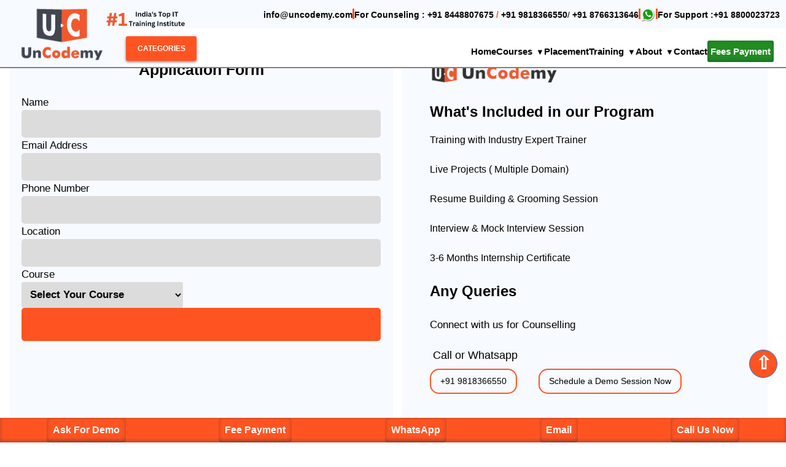

--- FILE ---
content_type: text/css
request_url: https://uncodemy.com/css/responsive.css
body_size: 27669
content:
@media (min-width:1601px) and (max-width:8000px){.container-fluid{width:76%;margin:0 12%}.banner-date-2{width:76%;margin:-118px 12% 0}.under-secure .cont-box img{right:22%;bottom:9%;max-width:52%}.ds-banner{padding:80px 0 153px}.ds-banner .ai-box .img img{max-width:65%}}@media (max-width:1200px){.tabs_wrapper{width:96%;margin-left:2%;margin-right:2%}ul.tabs{display:none}.tab_container{display:block;margin:0 auto;width:100%!important;border-top:0;border-radius:0;left:0;box-shadow:0 0 10px #d3d3d3;min-height:max-content!important}.tab_container .tab_content .row{display:flex;overflow-x:scroll;flex-wrap:inherit;margin-top:20px;height:auto}.tab_drawer_heading{background:#fff;color:#000;margin:0;padding:15px 20px;font-size:15px;display:block;cursor:pointer;-webkit-touch-callout:none;-webkit-user-select:none;-khtml-user-select:none;-moz-user-select:none;-ms-user-select:none;user-select:none}.tab_drawer_heading i{float:right}.d_active,.tab_drawer_heading:hover{background:#cc1db9;color:#fff}}@media (min-width:1201px) and (max-width:1600px){.dtgyan{height:70vh}.company{height:65vh}}@media (min-width:993px) and (max-width:1200px){.blog-top .place-heading h1,.free-courses .free-course-cont h1,.headings h2,.mentorSec .place-heading h3,.place-heading h2,.place-heading h3,.place-heading h4,.vedio-course-page .salary-hike .salary-group h5{font-size:25px}.banner-area .video-img button{left:16%}.bg{left:17.5%;height:70px;width:70px}.banner-area .video-img button img{max-width:70px}.banner-area .video-img span{left:28%}.our-top-university .image .img-content{margin-top:-255px}.best-courses .courses p,.blog-top .blog-title h2,.book-form .heading-box h3,.calculator .custmize .cust-right h5,.certificate .cer-details .place-heading h2,.certificate .cer-details .place-heading h3,.join-the-path-area .big-box .cont h3,.new-invest-banner .course-heading-banner h2,.view-all .view-all-databox .side-area .big-box .cont .botm-box .price-box .current-price,.where-our-alumni .testi .carousel .carousel-inner .carousel-item .slides .cont-section h4{font-size:20px}.best-courses .courses .img-box{height:222px;background-size:cover}.best-courses .courses .img-box .img-cont,.instructors .shadows{padding:25px}.best-courses .courses .img-box .img-cont h5,.enroll .what-you-learn h2,.fees-secton div,.vedio-course-page .salary-hike .salary-group span,.why-choose-you .cont-box .numbers h5{font-size:22px}.best-courses .courses .img-box .img-cont p{font-size:16px;margin-bottom:0}.our-media .grid-box .grid-cont h4,.program-overview .program-vedio .cont-box h2,.program-overview .program-vedio .cont-box h4{font-size:15px}.where-our-alumni .images{width:100%;height:auto;border-radius:0;padding-top:70px;padding-bottom:70px;margin-top:55px;background-size:cover}.where-our-alumni .images .img-detail h5{font-size:60px;font-weight:500}.banner-date-2 .banner-detail .date-border .fill-btn,.banner-date-2 .banner-detail .date-border span,.degree .degree-btn .border-btn,.degree .degree-btn .fill-btn,.free-duration .rev-cont .review-box .images-box span,.meet-our-expert .tab-content .tab-pane .big-box .top-cont .detail-box p,.where-our-alumni .testi .carousel .carousel-inner .carousel-item .slides .cont-section h3{font-size:12px}.where-our-alumni .carousel .carousel-inner .carousel-item .slides i{font-size:40px;margin-bottom:10px}.learning-app .app-box .content h3{font-size:45px;margin-bottom:15px}.key-highlights .place-heading,.learning-app .app-box .content p{margin-bottom:20px}.placement_support .place-img .position-1{left:-10%}.placement_support .place-img .position-2{top:13%;left:-6%}.placement_support .place-img .position-3{top:-8%;left:21%}.placement_support .place-img .position-4{top:-8%;right:23%}.placement_support .place-img .position-5{top:12%;right:-5%}.placement_support .place-img .position-6{right:-11%}.personal_mentor img{max-width:100%}.our-top-university .img-box{display:flex}.our-top-university .img-box img{max-width:105px}.our-clients ul li img{max-width:150px}.our-events,.singlevideo{padding:70px 0}.our-events .event-img{height:380px}.book-your-career{padding:60px 0}.book-your-career .padding{padding-top:25px}.where-our-alumni .testi{position:relative;padding-top:8px}.collage,.dtgyan{height:55vh}.news-section .news-box .box-1,.news-section .news-box .box-2,.news-section .news-box .box-3{height:260px}.news-section .news-box .box-4{height:260px;background-position:center}.news-section .news-box .box-5{height:550px;background-position:center}.vedio-course-page .success-video-area .video-box{background-size:100%;height:359px}.vedio-course-page .success-video-area .video-logo{max-width:134px!important}.courses-details .course-heading-banner h1,.courses-details .course-heading-banner h2,.program-overview .program-vedio .details-pg .time-pg{font-size:26px}.banner-date .banner-detail .date-border p,.banner-date-2 .banner-detail .date-border p,.courses-details .course-heading-banner p,.duration .tab-industry .nav-tabs .nav-item .nav-link,.instructors .shadows h3,.instructors .shadows h5,.join-the-path-area .big-box .cont h4,.view-all .view-all-databox .side-area .big-box .cont .botm-box .price-box .price{font-size:16px}.what-our-students{padding:45px 0 25px}.our-hiring ul li{margin-top:15px}.our-hiring ul li img{max-width:125px}.company,.dtygyan-banner{height:50vh}.blog-top{padding-top:80px}.blog-top .blog-img-content .img-head img{max-width:52px}.blog-top .blog-img-content .title-head h4,.courses-details .course-heading-banner ul li,.enroll .what-you-learn p,.enroll .what-you-learn ul li,.meet-our-expert .tab-content .tab-pane .big-box .top-cont .detail-box h5,.under-faq .nav-tabs .nav-link{font-size:14px}.program-overview .program-vedio .details-pg .time-pg span{padding-left:5px}.program-overview .program-vedio .ondemand{margin-top:5px}.residents .residents-right img{max-width:500px}.syllabus .btn-download{margin-bottom:20px;width:auto}.duration .tab-content{padding:45px}.vedio-course-page .salary-hike{grid-gap:20px}.policy{height:30vh}.press-relesed{padding:0 0 70px}.hire,.press-relesed .press-banner{height:40vh}.single-blog{height:42vh}.banner-date,.banner-date-2,.the-quest{max-width:95%}.collage .collage-cont h1{font-size:23px}.because-world{padding:4% 0}.offers .personal-cont .presonal-text{margin-top:20px}.about-story{padding:38px 0}.our-team .our-team-box{margin-bottom:40px;column-gap:40px}.our-team .our-team-box .team-cont i{top:25%}.why-hire{padding:70px 0 0}.mentor-bottom{padding:50px 0}.mentor-bottom ul li{font-size:16px;margin-bottom:16px}.mentor-bottom .place-heading h2{margin-bottom:16px}.get-person{margin-top:40px}.get-person .place-heading h2{margin-bottom:8px}.get-person ul li{font-size:16px;margin-bottom:10px}.footer .footer-content-box .footer-content-1 .section-1 ol{width:70%}.degree .degree-heading h1{font-size:32px}.degree .degree-heading h2,.easy-book-process .steps-details{font-size:17px}.degree .our-degree h3{margin-top:8px}.degree .jumpstart{padding:10px 15px}.degree .jumpstart h3{font-size:18px}.book-form .form-cont h3,.book-form .form-cont h4,.modern-business h2{font-size:24px}.modern-business .introducin-icons{grid-template-columns:repeat(3,1fr)}.calculator .data-box .btm-box .box p,.free-duration .rev-cont .review-box .cont-box p{font-size:11px}.calculator .data-box .btm-box .box span{font-size:10px;display:block}.degree-jump .jump-img img{max-width:75%}.degree-jump .jump-img{bottom:-46%}.client-degree{padding:28px 0 100px}.meet-our-expert .tab-content .tab-pane .big-box .top-cont .img-box img{max-width:45px}.meet-our-expert .tab-content .tab-pane .big-box .top-cont .detail-box{width:55%}.meet-our-expert .tab-content .tab-pane .big-box .top-cont .icon-box,.view-all .view-all-databox .big-box .top-cont .price-box{width:25%}.meet-our-expert .tab-content .tab-pane .big-box .bottom-cont .num-box,.view-all .view-all-databox .profile-top .btn-area,.view-all .view-all-databox .profile-top .img{width:20%}.meet-our-expert .tab-content .tab-pane .big-box .bottom-cont .details{width:45%}.meet-our-expert .tab-content .tab-pane .big-box .bottom-cont .details h6{margin-bottom:0;font-size:12px}.meet-our-expert .tab-content .tab-pane .big-box .bottom-cont .btn-box .border-btn{padding:9px 8px;font-size:8px}.easy-book-process .carousel .owl-stage-outer .owl-stage .owl-item .carousel-indicators{right:-20%}.easy-book-process .carousel .owl-stage-outer .owl-stage .owl-item .carousel-indicators li{width:55px;height:55px;line-height:55px;font-size:18px}.easy-book-process .steps-details .box-2,.easy-book-process .steps-details .box-3,.easy-book-process .steps-details .box-4{margin-top:8%}.easy-book-process .carousel .carousel-control-prev{left:40%}.easy-book-process .carousel .carousel-control-next{right:40%}.view-all .view-all-databox{padding:35px}.view-all .view-all-databox .big-box .top-cont .img-box img{max-width:75px}.view-all .view-all-databox .big-box .top-cont .detail-box{width:60%}.view-all .view-all-databox .side-area .big-box .cont .botm-box .fill-btn{padding:6px 16px;font-size:10px}.banner-hack-details .detail-box .box,.degree-banner-date .banner-detail .date-border{padding:0 30px}.right-online-degree .fill-btn{width:40%;margin-bottom:20px}.because-words .big-box .text-box p{font-size:30px}.because-words .big-box{grid-gap:30px}.book-form .form-cont{padding:50px 28px}.book-form .form-cont .buttons a{margin-right:17px;font-size:12px}.program-overview .pg-program-vedio{min-height:200px}.free-courses{padding-top:84px;padding-bottom:66px}.enroll .what-you-learn{padding:16px 20px}.enroll .program-vedio{margin-top:-360px}.why-take-this{padding:0 0 50px}.banner-hack-details .detail-box,.under-secure .cont-box{width:100%}.enroll .program-vedio .pg-program-vedio{min-height:195px}.award-recognition .award-box{margin-bottom:50px}.dttalk-banner{height:50vh;background-size:90%}.key-highlights ul li{font-size:16px;margin-bottom:8px}.about-what .what-box .box-1{height:335px}.about-what .what-box .box-2,.about-what .what-box .box-3{height:152px}.dt-hub-bg{height:50vh;background-position:72% center}.ambass-looking .img img{max-width:450px;left:0;bottom:-25%}.ambass-looking .dots{bottom:-28%}.digital-marketing{height:40vh;background-position:center right}.academy{height:auto}.book-your-seat li{width:33%}.job-display{display:none}.job-display-2{display:block}.banner-area .modal .modal-dialog .modal-content .modal-body iframe{height:408px}.new-invest-banner{padding:80px 0 98px}.new-invest-banner .btn-box button{padding:10px 90px 10px 35px;font-size:13px;line-height:15px}.under-fullstack .course-heading-banner h1{font-size:22px;margin-bottom:7px}.under-fullstack .under-img .main-image{max-width:70%}.under-fullstack .under-img .backshape{left:13%;bottom:20%;max-width:70%}.under-fullstack .under-box-2{top:82%}.under-fullstack .under-box-3{top:61%}.cto-box img{max-width:122%;bottom:-8%;left:-12%}.under-secure .cont-box img{right:1%}.under-faq .nav-tabs{justify-content:space-between;margin-bottom:30px}}@media (max-width:992px){.banner-area .banner-content .border-btn,.banner-area .banner-content .fill-btn{font-size:14px;padding:9px 15px;width:45%}.award-recognition .detail-box,.modern-business .introducin-icons,.salary{grid-template-columns:repeat(3,1fr)}.container-fluid{width:100%;margin-right:auto;margin-left:auto}.border-btn{border:2px solid #cc1db9}.pd-lr{padding-left:0;padding-right:0}.modal .modal-dialog{max-width:99%;margin:auto}.modal .modal-dialog .modal-content .modal-body iframe{height:418px}.banner-area{padding-top:80px;padding-bottom:45px}.banner-area .banner-content{padding-bottom:40px}.Connect-with-Career .Connect-heading h1,.banner-area .banner-content h1{font-size:22px;line-height:34px}.banner-area .banner-content p{font-size:16px;margin-bottom:26px}.banner-area .banner-content .border-btn{margin-right:0}.banner-area .banner-content .total-students .students-img ul li:not(:first-child){margin-left:-20px}.banner-area .video-img img,.personal_mentor img,.we-partner .hireClient-img img{max-width:100%}.banner-area .video-img button{left:15%}.bg{left:16%}.banner-area .video-img button img,.why-take-this .why-take-box .box img{max-width:65px}.banner-area .video-img span{left:26%}.ambass-looking p,.ambassador .banner-heading p,.best-courses .card .card-body .tab-content .tab-pane .cou-box .view,.certificate .cer-details ul li,.choose-session .big-box .cont .video-icon h3,.contact-form .form-cont p,.headings h3,.join-the-path-area .big-box .cont h4,.key-highlight .join-the-path-area .big-box .cont h4,.latest-blog .latest-content h3,.meet-our-expert .tab-content .tab-pane .big-box .bottom-cont .details h6,.our-team .our-team-box .team-cont p,.package-details h4,.recongnised .recongnised-right .recongnised-content h5,.vedio-course-page .success-video-area .video-box .btm-cont .text h5,.what-our-students .what-box .box .btm-cont .text h6,.why-hire .why-hire-cont .content-hire p{font-size:15px}.headings h3:before,.our-placement .place-heading h2:before{top:-15px}.Contact .contact-cont p,.award-recognition h2,.award-recognition h3,.best-courses .courses .headings h2,.degree-instructor span,.enroll .what-you-learn h2,.headings h2,.our-top-university .image .img-content h4,.placement_support .ban-cont p,.program-overview .program-vedio .details-pg .time-pg,.quick .img-placement .event-play p,.syllabus-bottom .accordion i,.timelines .content h3,.view-all .view-all-databox .big-box .top-cont .price-box .current-price,.view-all .view-all-databox .heading-content h2,.where-our-alumni .testi .carousel .carousel-inner .carousel-item .slides .cont-section h4{font-size:20px}.award-recognition .award-box{padding-right:0;margin-bottom:50px;grid-gap:15px}.award-recognition .award-box .box{padding:6px}.award-recognition .award-box .box img{max-width:60px;margin-bottom:12px}.award-recognition .award-box .box h6,.best-courses .card .card-body .tab-content .tab-pane .nav-tabs .nav-item .nav-link,.calculator .data-box .btm-box .box p,.degree-banner-date .banner-detail .date-border p,.free-career .count-text,.free-duration .rev-cont .review-box .images-box span,.syllabus-bottom .accordion .card .card-body p,.syllabus-bottom .accordion .card .card-body ul li,.syllabus-bottom .accordion .syllabus-newbox p,.view-all .view-all-databox .big-box .top-cont .detail-box span,.view-all .view-all-databox .profile-top .cont p,.where-our-alumni .testi .carousel .carousel-inner .carousel-item .slides .cont-section h3{font-size:12px}.award-recognition .award-box .box .logo,.our-clients ul li img{max-width:75px}.about-bottom-box .place-heading h2,.award-recognition p,.blog-top .blog-title h2,.book-form .form-cont span,.book-form .heading-box h3,.calculator .custmize .cust-right h4,.career-hub .online-course .course-group p,.contact-form .form-cont h5,.contact-form .heading-box h3,.fees-secton div,.instructors .shadows h3,.instructors .shadows h5,.join-the-path-area .big-box .cont h3,.many-reason .many-inner-section .many-inner h4,.mentorship-support .support-box h5,.modern-business .return p,.program-overview .program-vedio .cont-box h5,.view-all .view-all-databox .bottom-details h2,.view-all .view-all-databox .side-area .big-box .cont .botm-box .price-box .current-price{font-size:18px}.Connect-with-Career,.admission-process,.book-form,.free-career,.instructors,.join-the-path-area,.latest-blog,.mentor,.our-events,.our-mentor,.singlevideo{padding:50px 0}.free-career .headings,.recongnised .recongnised-left{margin-bottom:45px}.free-career .fill-btn{padding:12px 17px;font-size:16px}.free-career h4{font-size:20px;margin-top:40px;line-height:1.5}.free-career .wrapper{grid-template-columns:repeat(4,1fr);margin-top:30px;margin-bottom:52px}.about-bottom-box .place-heading h5,.contact-form .form-cont h4,.free-career .count-title,.hire .hire-cont h2,.learning-oppor h2,.some-of .testimonial-group h5,.testi-2 .testimonial-group h5,.we-partner .we-headings h2{font-size:24px}.free-career img,.start-learning img{max-width:500px}.our-top-university{padding-top:25px;padding-bottom:12px}.our-top-university .details{padding-left:0;padding-top:12px}.our-top-university .image .img-content a{font-size:14px;padding:11px 18px}.our-top-university .img-box img{margin-right:32px}.our-top-university .img-box{overflow-x:scroll}.our-top-university .details .border-btn{padding:10px 20px;font-size:16px}.best-courses .courses .headings,.duration .tab-industry .nav-tabs,.join-the-path-area .big-box,.open-job .design-career,.our-mission .place-heading h2{margin-bottom:20px}.best-courses .courses p{font-size:16px;margin-bottom:25px}.best-courses .courses .nav-tabs{column-gap:3px;row-gap:15px;margin-bottom:35px}.best-courses .courses .nav-tabs .nav-link{padding:10px 16px;font-size:13px}.best-courses .courses .img-box,.collage .collage-cont,.job-display{display:none}.best-courses .card,.degree-career .online-course,.syllabus-bottom .curriculum,.the-quest .blog-title,.why-take-this .why-take-box{margin-top:20px}.best-courses .card .card-body .tab-content .tab-pane .nav-tabs{column-gap:15px;width:90%;row-gap:12px;grid-template-columns:repeat(2,1fr);margin-right:5%;margin-left:5%;margin-bottom:22px}.best-courses .card .card-body .tab-content .tab-pane .row-inline{display:flex;overflow-x:scroll;flex-wrap:inherit;height:auto}.best-courses .card .card-body,.duration .tab-content,.free-syllabus{padding:0}.quick .img-placement .event-play,.start-learning{padding:80px 0}.start-learning .details .headings h2:before{top:-17px}.start-learning .details p{margin-bottom:35px;font-size:16px}.start-learning .details h4{font-size:18px;margin-top:40px}.start-learning .details .logos{margin-bottom:45px;text-align:center;justify-content:center}.learning-app .app-box .content a img,.our-hiring ul li img,.start-learning .details .logos img{max-width:100px}.about-what,.duration,.learning-app,.learning-oppor,.more-reason,.our-courses,.our-mission{padding:40px 0}.more-reason .place-heading,.our-courses .headings{margin-bottom:50px}.Connect-with-Career .coach-img,.mentorSec .nav-tabs,.our-courses .nav.nav-tabs,.our-mentor .place-heading,.program-overview .hightlight{margin-bottom:30px}.our-events .event-big-box{padding-top:0;padding-left:0}.our-events .event-big-box .event-box .box-1{width:30%;text-align:center}.our-events .event-big-box .event-box .box-1 h5{width:70px;height:70px;line-height:22px;padding:12px;font-size:14px;margin:auto}.our-events .event-big-box .event-box .box-2{width:70%}.Connect-with-Career .Connect-heading p,.academy .collage-cont p,.industry .img-industry .smartphone h3,.industry-carrerimpact .success-big-box-2 .story-box .details .cont-box .name,.industry-carrerimpact .success-big-box-2 .story-box .details .cont-box h5,.life .personality .personality-content h3,.mission-contents p,.news-section .news-box .detail .content p,.news-section .news-box .detail .date h6,.our-events .event-big-box .event-box .box-2 h4,.program-overview .place-heading .top-heading p,.program-overview .program-vedio .cont-box h2,.program-overview .program-vedio .cont-box h4,.syllabus-bottom .sy-img-con .syllabus-content span,.the-quest .blog-title h3,.view-all .view-all-databox .big-box .top-cont .price-box .price,.view-all .view-all-databox .bottom-details h4,.view-all .view-all-databox .side-area .big-box .cont .botm-box .price-box .price,.what-our-students .what-box .box .btm-cont .text h5{font-size:16px}.our-events .event-big-box .event-box .box-2 ul li{margin-right:15px;font-size:12px}.our-events .event-big-box .event-box .box-2 ul li i{margin-right:2px}.our-events .event-img{height:285px;width:100%;position:relative;border-radius:30px;background-size:100%;margin-top:15px}.modern-business .introducin-icons .introduce-group img,.our-events .event-img .event-cont a img{max-width:60px}.our-events .event-img .event-cont{padding:38px}.our-events .pd-r{padding-right:0!important;padding-left:0!important}.deal,.we-partner,.where-our-alumni{padding:30px 0}.where-our-alumni .images{width:100%;height:auto;border-radius:0;padding-top:70px;padding-bottom:70px;margin-top:55px}.where-our-alumni .images .img-detail h5{font-size:60px;font-weight:500}.where-our-alumni .testi{position:relative;padding-top:18px}.where-our-alumni .carousel .carousel-inner .carousel-item .slides .img-section{width:38%;margin-right:2%}.where-our-alumni .second-images img{height:auto;width:100%}.press-relesed .press-banner h1,.where-our-alumni .carousel .carousel-inner .carousel-item .slides i{font-size:38px}.banner-hack-details .detail-box .box p,.book-form .query-form form .form-group label,.certificate .cer-details .place-heading p,.choose-session .big-box .cont .video-icon .icon,.choose-session .big-box .cont .video-icon .icon i,.choose-session .big-box p,.enroll .what-you-learn p,.industry .img-industry .smartphone p,.join-the-path-area .big-box .cont p,.our-media .grid-box .grid-cont h4,.place-heading p,.residents .place-heading p,.syllabus .place-heading p,.syllabus-bottom .accordion .card .card-body span,.syllabus-bottom .sy-img-con .syllabus-content p,.top-mentor .mentor-heading .cont p,.vedio-course-page .success-video-area .video-box .btm-cont .text h6,.view-all .view-all-databox .big-box h5,.where-our-alumni .carousel .carousel-inner .carousel-item .slides p{font-size:14px}.where-our-alumni .carousel .carousel-inner .carousel-item .slides .video-btn a{width:40px;height:40px;line-height:40px}.carousel-control-next-icon,.carousel-control-prev-icon{width:15px;height:15px}.about,.datatranied-vedios,.our-clients{padding-bottom:30px}.our-clients ul li{margin-top:5px;text-align:center}.learning-app .app-box{padding:28px 35px;grid-template-columns:repeat(2,1fr);border-radius:18px}.learning-app .app-box .content h3{font-size:24px;margin-bottom:16px}.learning-app .app-box .content p{font-size:15px;margin-bottom:26px}.contact-form,.faqs,.industry,.job-booster .owl-carousel .owl-stage-outer,.our-media,.recongnised{padding:20px 0}.contact-form .form-cont{padding-top:0;padding-right:0}.contact-form .form-cont .buttons a{margin-right:20px;font-size:12px;margin-top:0;margin-bottom:20px}.contact-form .form-cont ul,.our-media .grid-box,.view-all .view-all-databox .side-area .big-box .cont .botm-box .price-box{margin-bottom:10px}.contact-form .form-cont ul li a img{max-width:35px}.contact-form .query-form{padding:25px 14px;margin-bottom:40px}.contact-form .query-form form h3{font-size:17px;margin-bottom:20px}.contact-form .query-form form .form-group label{font-size:14px;margin-bottom:6px}.contact-form .query-form form .form-group .form-control{height:42px;font-size:12px}.contact-form .query-form form button{margin-top:18px;padding:7px 15px;font-size:15px}.contact-form .query-form form .form-group .form-check .form-check-label,.free-duration .rev-cont .review-box .cont-box p{font-size:11px}.news-section{padding:40px 0 10px}.news-section .headings{margin-bottom:38px}.news-section .news-box .detail .date{padding:7px 18px}.about .about-banner h1,.about-story .head h2,.ambassador .banner-heading h1,.because-words .big-box .text-box p,.blog-top .place-heading h1,.company .company-cont h1,.datatranied-vedios .datatrained-vedio .name-text h4,.degree-career .place-heading h2,.digital h2,.easy-book-heading h4,.faqs .accordion i,.hire .hire-cont h1,.mentorship-support .support-box h4,.modern-business .modern-business-heading span,.modern-business h2,.news-section .news-box .detail .date h5,.our-placement .place-heading h2,.our-success .success-heading h2,.place-heading h2,.place-heading h3,.place-heading h4{font-size:22px}.news-section .news-box .box-1,.news-section .news-box .box-2,.news-section .news-box .box-3,.student-says iframe{height:240px}.news-section .news-box .box-4{height:240px;background-position:center}.news-section .news-box .box-5{height:510px;background-position:center}.dtgyan{background-size:100%;height:auto;margin-bottom:40px}.dtgyan .cont{position:relative;padding:119px 15px}.dtgyan .cont h5{font-size:18px;margin-bottom:8px}.dtgyan .cont p{margin-bottom:10px;font-size:12px}.dtgyan .cont .border-btn{padding:5px 10px;font-size:10px}.our-media .buttn a{font-size:13px;padding:8px 16px}.book-your-career,.calculator,.elective,.many-reason,.mentor-bottom{padding:45px 0}.book-your-career .headings,.get-person .place-heading h2{margin-bottom:22px}.book-your-career .padding{padding-left:0;padding-top:8px}.book-your-career .padding .career-cont{margin-top:12px}.book-your-career .padding .career-cont .img{width:18%}.book-your-career .padding .career-cont .img img{max-width:54px}.book-your-career .padding .career-cont .details h5{font-size:15px;margin-bottom:4px}.book-your-career .padding .career-cont .details p,.calculator .custmize .cust-right h5,.degree-curs ul li,.dt-career-pckg .tab-content .duration-content p,.free-courses .free-course-cont .bottom-content .rating ol li,.free-courses .free-course-cont .bottom-content .students ul li,.ime-bg .degree-heading p,.meet-our-expert .tab-content .tab-pane .big-box .top-cont .detail-box p,.modern-business .introducin-icons .introduce-group p,.package-details ol li,.recongnised .recongnised-right .recongnised-content p{font-size:13px}.book-your-career .padding .border-btn{padding:11px 20px;font-size:15px;margin-top:16px}.placement_support .ban-cont .button-sec .border-btn,.placement_support .ban-cont .button-sec .fill-btn{width:45%;font-size:12px;padding:8px 20px}.placement_support .place-img .box{width:70px;height:70px;font-size:12px;line-height:70px}.placement_support .place-img .position-1{top:45%;left:-10%}.ambassador .banner-heading h1:before,.ambassador .banner-heading p:before,.placement_support .place-img .position-2{left:-4%}.placement_support .place-img .position-3{left:20%;top:-6%}.placement_support .place-img .position-4{top:-8%;right:26%}.placement_support .place-img .position-5{top:13%;right:0}.placement_support .place-img .position-6{right:-3%}.quick{padding-top:35px;padding-bottom:0}.quick .place-heading p{color:#000;margin-bottom:28px}.quick .quick-feature{padding-left:0!important;padding-right:0!important}.quick .img-placement{border-radius:0;background-size:100%;background-position:bottom center}.quick .img-placement .event-play a img{max-width:48px;margin-bottom:20px}.Contact .contact-cont h1,.eligbility .place-heading h2,.quick .img-placement .event-play h4{font-size:28px}.quick .quick-feature .quick-content{padding-left:15px!important;padding-right:15px!important}.quick .placement-steps{grid-template-columns:repeat(2,1fr);margin:50px auto 0;width:100%}.quick .placement-steps .move-down{position:relative;top:0}.quick .placement-steps .placement-group{height:85%}.our-placement,.timelines .content{padding:30px}.our-placement .place-heading{margin:26px 0}.salary{display:grid}.our-success .success-heading{padding-bottom:25px}.our-success .client-imgs ul{grid-gap:20px}.our-success .client-imgs ul li img{max-width:96px}.some-of{padding:55px 0 40px}.some-of .testimonial-group .testimonial-clients,.testi-2 .testimonial-group .testimonial-clients{max-width:75px;margin-bottom:10px}.dtygyan-banner,.duration .place-heading,.watch .watch-content .place-heading{margin-bottom:40px}.ime-bg .degree-heading h2,.some-of .testimonial-group p,.testi-2 .testimonial-group p{font-size:14px;margin-bottom:5px}.place-review{padding:18px 0}.place-review .row{padding:16px 0}.testi-2{padding:18px 0 40px}.datatranied-vedios .datatrained-vedio{min-height:420px;background-size:100%}.ai .ai-right .aibottom,.ai .aileft{min-height:auto}.datatranied-vedios .datatrained-vedio .play-vedio img{max-width:80px}.datatranied-vedios .datatrained-vedio .play-icon{bottom:7%}.personal_mentor .personal-cont .presonal-text ul li{font-size:15px;line-height:25px;margin-bottom:12px;grid-gap:14px;align-items:end}.our-hiring ul li,.personal_mentor .personal-cont .presonal-text .talk,.programing-language ul,.view-all .view-all-databox .bottom-details{margin-top:10px}.career,.certificate,.success-head{padding:70px 0}.what-our-students{padding-bottom:20px}.what-our-students .scroll{height:430px;overflow-y:scroll}.what-our-students .what-box .box-2,.what-our-students .what-box .box-3{height:430px}.success-story{padding:25px 0 0}.success-story .success-big-box .row,.success-story .success-big-box-3 .row{flex-wrap:inherit;overflow-x:scroll;padding:20px 0}.academy .collage-cont,.company-form .company-imgs,.degree-banner-date .banner-detail .date-border span,.job-display-2,.success-story .success-big-box-3{display:block}.success-story .success-video-area .video-box{height:410px}.dtygyan-banner{height:45vh}.dtygyan-banner .content{position:relative;padding:34px 15px}.dtygyan-banner .content h1{font-size:25px;margin-bottom:8px}.dtygyan-banner .content p{margin-bottom:22px;font-size:16px}.dtygyan-banner .content .fill-btn{width:auto;font-size:13px;padding:10px}.ai .aileft{margin-bottom:20px}.ai .ai-right .aitop{margin-bottom:0;min-height:auto;padding-top:0}.dtgyan-about .dt-headings-about{max-width:80%}.newest .owl-slider,.newest-bottom-four .owl-slider,.newest-bottom-three .owl-slider,.newest-bottom-two .owl-slider,.sucess-slider .owl-slider{width:96%;margin:0 auto}.newest .owl-slider .owl-nav button.owl-prev,.newest-bottom-four .owl-slider .owl-nav button.owl-prev,.newest-bottom-three .owl-slider .owl-nav button.owl-prev,.newest-bottom-two .owl-slider .owl-nav button.owl-prev,.sucess-slider .owl-slider .owl-nav button.owl-prev{left:-20px}.newest .owl-slider .owl-nav button.owl-next,.newest-bottom-four .owl-slider .owl-nav button.owl-next,.newest-bottom-three .owl-slider .owl-nav button.owl-next,.newest-bottom-two .owl-slider .owl-nav button.owl-next,.sucess-slider .owl-slider .owl-nav button.owl-next{right:-20px}.newest .owl-slider span,.newest-bottom-four .owl-slider span,.newest-bottom-three .owl-slider span,.newest-bottom-two .owl-slider span,.sucess-slider .owl-slider span{font-size:35px}.watch .watch-banner{height:355px;background-position:center}.blog-top{padding-top:80px}.blog-top .top-img,.view-all .view-all-databox .side-area .big-box .cont p{margin-bottom:15px}.blog-top .blog-img-content{margin-top:15px}#more,#more1{display:contents}.academy .collage-cont h1,.courses-details .course-heading-banner h1,.courses-details .course-heading-banner h2,.our-team .our-team-headings h2{font-size:26px}.syllabus{padding:0 0 18px}.banner-date-2 .banner-detail{grid-gap:6px}.banner-date .banner-detail .date-border,.banner-date-2 .banner-detail .date-border,.book-form .new-padding,.mission .presonal-text{padding:0 15px}.banner-date-2 .banner-detail .date-border p,.view-all .view-all-databox .big-box .top-cont .detail-box h5,.view-all .view-all-databox .profile-top .cont h1{font-size:15px;margin-bottom:2px}.banner-date-2 .banner-detail .date-border span{font-size:12px!important;display:block}.banner-date .banner-detail{display:grid;grid-template-columns:repeat(5,1fr);grid-gap:15px}.banner-date .banner-detail .date-border p{font-size:16px;margin-bottom:2px}.banner-date .banner-detail .date-border span,.calculator .data-box .btm-box .box span{font-size:10px;display:block}.industry-carrerimpact h2,.industry-carrerimpact h4{font-size:25px;margin-bottom:15px}.industry-carrerimpact p{font-size:16px;margin-bottom:15px}.industry-carrerimpact .success-big-box-2 .story-box{padding:16px;height:300px}.industry-carrerimpact .success-big-box-2 .story-box i{font-size:25px;margin-bottom:12px}.industry-carrerimpact .success-big-box-2 .story-box p{font-size:12px;margin-bottom:20px}.vedio-course-page .success-video-area .video-box{height:440px}.vedio-course-page .success-video-area .video-logo{position:absolute;bottom:2%;max-width:150px!important;left:40%}.vedio-course-page .salary-hike{grid-gap:18px;grid-template-columns:repeat(4,1fr);margin-top:30px}.ambass-looking h2,.client-degree h4,.mentor .mentor-cont h1,.success-head .success-2 h1,.timelines h2,.vedio-course-page .salary-hike .salary-group h5,.vedio-course-page .salary-hike .salary-group span{font-size:25px}.vedio-course-page .salary-group img{max-width:58px}.book-your-seat li,.duration .tab-industry .nav-tabs .nav-item{width:45%}.duration .tab-industry .nav-tabs .nav-item .nav-link{font-size:13px;margin-bottom:20px;padding:8px 6px;border-top:2px solid #fff}.duration .tab-industry .nav-tabs .nav-item .active{border-top:2px solid #cc1db9}.place-h .tab-industry .nav-tabs .nav-item .active{border-color:#192f59}.duration .tab-industry .nav-tabs .nav-item .nav-link img{max-width:20px;padding-right:8px;margin:0!important}.duration .tab-content .duration-content{margin-top:25px}.duration .tab-content .duration-content p{font-size:16px;margin-bottom:12px}.program-overview{padding:60px 0 30px}.program-overview .hightlight li{font-size:12px;line-height:19px}.program-overview .hightlight li img{max-width:32px}.program-overview .program-vedio{padding-bottom:8px}.program-overview .pg-program-vedio{min-height:155px}.life .personality .personality-img img,.program-overview .pg-program-vedio .pg-icon,.why-hire .why-hire-cont .why-img-cont img{max-width:45px}.program-overview .program-vedio .details-pg .time-pg span{padding-left:5px}.program-overview .program-vedio .details-pg ol .students-pg{font-size:11px;column-gap:6px}.free-courses .free-course-cont .bottom-content,.program-overview .program-vedio .buy-now-pg{column-gap:20px}.programing-language{padding:30px 0;margin-bottom:30px}.company-success .success-heading h2,.programing-language h2{font-size:18px;margin-bottom:20px}.certificate .cer-details .place-heading h2,.certificate .cer-details .place-heading h3{font-size:17px}.certificate .cer-details ul::before{height:48%}.because .plateform,.certificate .certificate-right,.syllabus img{margin-top:30px}.syllabus .btn-download{width:fit-content;font-size:16px}.syllabus-headings h3{font-size:20px;margin-bottom:30px}.syllabus-bottom .accordion{font-size:15px;line-height:1.4;padding:10px 0}.syllabus-bottom .card-header a h4,.syllabus-bottom .card-header a h5{font-size:12px;display:flex;justify-content:space-between}.faq .accordion .card .card-header h3{font-size:14px!important;display:flex;justify-content:space-between}.syllabus-bottom .curriculum h3{margin:5px 0 10px;font-size:20px}.syllabus-bottom .curriculum p{margin:0 0 30px;font-size:14px}.syllabus-bottom .sy-img-con{max-width:100%;column-gap:25px}.syllabus-bottom .sy-img-con .syllabus-img{max-width:40px}.syllabus-bottom .curriculum .down-cum{font-size:12px;padding:14px}.invest-syllabus .syllabus-headings p{font-size:16px;width:100%}.industry .place-heading p{margin:18px 0}.industry .place-heading ul li{font-size:16px;line-height:25px;margin-bottom:8px}.industry .img-industry{margin-bottom:30px;height:94%}.admission-process .place-heading,.join-the-path-area img{margin-bottom:35px}.admission-process .process-steps{margin-bottom:30px;margin-top:0}.admission-process .process-steps h3,.admission-process .process-steps h5{font-size:18px;margin:0}.admission-process .process-steps p{font-size:15px;margin:20px 0}.residents{margin:0}.residents .fill-btn{margin:16px 0;font-size:14px;padding:9px 12px}.residents .place-heading{padding:30px 0 0}.residents .residents-right img{bottom:0;max-width:100%}.book-form .heading-box{display:block;margin:20px 0 0}.book-form .query-form{margin:0;padding:26px 0}.book-form .query-form form .form-group .form-control{height:42px;font-size:13px}.book-form .query-form form button{font-size:18px;border:2px solid #cc1db9}.book-form .form-cont,.modern-business .return{padding:25px}.book-form .form-cont h4{font-size:22px;margin-bottom:14px;margin-top:10px}.book-form .form-cont h3{font-size:18px;margin-top:10px}.book-form .form-cont p{font-size:15px;margin-bottom:10px}.book-form .form-cont h6{font-size:20px;color:#fff;margin-bottom:28px}.book-form .form-cont .buttons a{margin-right:4%;font-size:15px;width:100%;text-align:center}.faqs .syllabus-headings h4{font-size:25px;margin-bottom:30px}.career .career-cont h1,.college-form h3,.ent-active-learn .count-title,.ent-active-learn .count-title:after,.perks-reward h2,.task-response h2{font-size:30px}.career .career-cont p{font-size:20px;margin:16px 0 22px}.life .personality{column-gap:28px}.life .place-heading{margin-bottom:60px}.life .personality .personality-content p{margin-bottom:36px;font-size:16px}.lifeat .lifeat-left{height:380px;background-position:center}.lifeat .lifeat-right .lifeat-bottom,.lifeat .lifeat-right .lifeat-top{height:175px}.open-job .accordion .card .card-body .design-career .design-btn .border-btn{padding:8px 15px;width:auto;font-size:12px}.open-job .accordion .card .card-body .design-career .design-con h5{font-size:16px;margin-bottom:5px}.open-job .accordion .card .card-body .design-career .design-con p{font-size:14px;margin-bottom:0}.policy{height:35vh}.policy h1{font-size:28px;text-align:center}.policy-privacy{position:relative;padding:60px 0 50px}.press-relesed{padding:0 0 50px;position:relative}.press-relesed .press-banner{height:38vh}.recongnised .recongnised-right{width:100%;column-gap:15px}.free-syllabus .place-heading p,.recongnised .recongnised-right:last-child,.timelines .content p{margin-bottom:0}.digital-marketing,.hire,.single-blog{height:45vh}.the-quest{max-width:95%;padding:45px 0}.the-quest p{font-size:16px;margin-bottom:8px}.the-quest .para3 .chat-sect{column-gap:15px;justify-content:space-between}.the-quest .para3 .social-link-bottom ul li{margin-right:5px}.the-quest .para3 .social-link-bottom ul li a img{max-width:28px}.collage{height:auto;padding:50px 0 0}.collage .collage-images{position:relative}.mobile-view-heading{display:block;text-align:center;padding:40px 0}.mobile-view-heading h2{font-size:20px;margin-bottom:18px}.company{height:50vh}.company-success{padding:12px 0}.about .about-banner{height:40vh}.about-story{padding:50px 0 20px}.about-story .place-heading h2{margin-bottom:26px}.about-story p{margin-bottom:10px;font-size:16px}.our-mission p{margin-bottom:15px;font-size:16px}.our-team{background-image:none}.our-team .our-team-box{display:block;text-align:center}.our-team .our-team-box .team-img img{max-width:100px;margin-bottom:15px}.our-team .our-team-box .team-cont h6{margin-bottom:25px}.our-team .our-team-box .team-cont i{font-size:36px;top:28%;left:0}.mentor-to-the-company{padding:40px 0 20px}.mentor-to-the-company .row:not(:first-child){height:600px;overflow-y:auto}.about-success h2{font-size:26px;margin-bottom:10px}.about-bottom-box,.become-an{padding:35px 0}.about-bottom-box .place-heading{margin:auto;padding-left:30px}.about-bottom-box .place-heading h4{font-size:20px;margin:10px 0 14px}.about-data .about-innerBox{margin-bottom:65px;height:80%}.proven-track .big-box{height:95%}.hire .hire-cont p{margin:16px 0}.why-hire{padding:80px 0 0}.why-hire .why-hire-cont{height:90%}.more-reason .place-heading p{margin:20px 0}.more-reason .scores{grid-template-columns:repeat(1,1fr)}.company-need .place-heading .fill-btn{margin:12px 0 0;display:initial}.mentor .mentor-cont p{font-size:18px;margin-bottom:22px}.many-reason .place-heading h2{margin-bottom:55px}.many-reason .many-inner-section .many-inner img{max-width:52px;margin-bottom:20px}.mentorSec .nav-tabs .nav-item .nav-link{font-size:14px;padding:10px 15px}.mentor-bottom .place-heading h2{color:#000;margin-bottom:12px}.mentor-bottom ul li{font-size:13px;margin-bottom:6px}.dt-hub-bg .degree-heading,.get-person{margin-top:35px}.get-person ul li{font-size:15px;margin-bottom:6px}.become-an h2{margin:12px 0;font-size:24px}.overflow{height:500px;overflow-y:auto;margin:20px 0}.enrollment-query{padding:80px 0 40px}.enrollment-query .enroll-sec{display:flex;justify-content:center}.contactpage-form{padding:70px 0 20px}.mission .mission-center .mission-img{font-size:40px}.about-what .what-box .box-1{height:415px}.footer .footer-content-box .footer-content-1 .section-1{text-align:center;margin-bottom:30px}.footer .footer-content-box .footer-content{grid-template-columns:repeat(4,1fr);grid-gap:20px}.banner-hack-details .detail-box,.easy-book-process .easy-book-slider .left-area,.footer .footer-content-box .footer-content-1 .section-1 ol{width:100%}.footer .footer-content-box .footer-content-1 .section-1 ol li a{height:36px;width:36px;font-size:18px;line-height:34px}.drop,.footer .footer-content-box .footer-content-1 .section-1 .buttons{justify-content:center}.footer .footer-content-box .footer-content .section-2 h3{font-size:18px;margin-bottom:15px}.footer .footer-bottom .ft-course a{display:initial;font-size:13px!important;line-height:25px}.modern-business .return h4{font-size:22px;margin-bottom:8px}.calculator .clc-slider h6{font-size:17px;margin:10px 0 0}.book-form-degree{padding:15px 0 50px}.degree-jump .jump-img img{max-width:90%}.degree-jump .jump-img{bottom:-54%}.client-degree{padding:0 0 50px}.degree-instructor{padding:50px 0 0}.meet-our-expert .nav-tabs{display:flex;align-items:center;margin-bottom:30px;justify-content:center}.meet-our-expert .tab-content .tab-pane .big-box .bottom-cont .num-box{width:15%}.career-hub .online-course .course-group,.elements .introducin-icons .introduce-group,.get-a-chance .big-box .box-detail,.meet-our-expert .tab-content .tab-pane .big-box .bottom-cont .btn-box,.participate .big-boxes .box,.why-take-this .why-take-box .box{width:30%}.meet-our-expert .tab-content .tab-pane .big-box .bottom-cont .btn-box .border-btn{padding:9px 12px;font-size:10px}.easy-book-process{background:linear-gradient(to bottom,#f9f9fa 55%,#32c5ff 45%)}.easy-book-process .easy-book-slider,.elements .introducin-icons{flex-wrap:wrap}.easy-book-process .easy-book-slider .right-area{width:100%;text-align:center}.easy-book-process .carousel .owl-stage-outer .owl-stage .owl-item .carousel-indicators{display:flex;right:auto;height:auto;width:100%;bottom:-26%}.easy-book-process .carousel .owl-stage-outer .owl-stage .owl-item .carousel-indicators li{width:40px;height:40px;line-height:40px;font-size:16px;margin-bottom:0}.easy-book-process .carousel .carousel-control-prev{left:44%;width:35px;height:35px;line-height:35px}.easy-book-process .carousel .carousel-control-next{right:44%;width:35px;height:35px;line-height:35px}.easy-book-process .carousel .carousel-control-next .carousel-control-next-icon,.easy-book-process .carousel .carousel-control-prev .carousel-control-prev-icon{height:35px}.easy-book-process .steps-details{margin-left:0}.easy-book-process .steps-details .box-1{margin-top:15%}.easy-book-process .steps-details .box-2,.easy-book-process .steps-details .box-3,.easy-book-process .steps-details .box-4{margin-top:5px}.instructors .shadows{padding:22px}.instructors .shadows img,.winners .big-box .top-area img{max-width:90px}.calculator .custmize .cust-left img{max-width:85px}.calculator .clc-slider .courses-slider .slider-group{height:auto}.pd{padding:0 0 20px}.view-all{padding:60px 0}.view-all .view-all-databox{padding:35px 25px}.view-all .view-all-databox .big-box .top-cont .img-box img{max-width:52px}.view-all .view-all-databox .big-box .top-cont .detail-box h5 span,.view-all .view-all-databox .profile-top .cont h1 span{padding:4px 8px;font-size:12px}.view-all .view-all-databox .big-box .top-cont .detail-box p{font-size:12px;margin-bottom:0}.view-all .view-all-databox .big-box .bottom-cont .num-box span{margin-right:2px;font-size:12px;padding:6px 8px}.view-all .view-all-databox .big-box .bottom-cont .btn-box .border-btn,.view-all .view-all-databox .big-box .bottom-cont .btn-box .fill-btn{padding:9px 11px;font-size:11px}.view-all .view-all-databox .profile-top .btn-area .fill-btn{padding:8px 12px;font-size:11px}.view-all .view-all-databox .bottom-details span{margin-right:2px;margin-bottom:6px;font-size:12px}.view-all .view-all-databox .bottom-details h3{font-size:18px;margin-top:15px}.view-all .view-all-databox .side-area h2{font-size:18px;margin-bottom:25px}.view-all .view-all-databox .profile-top .img{width:20%}.view-all .view-all-databox .profile-top .btn-area{width:20%;text-align:right}.degree-banner-date .banner-detail{grid-template-columns:repeat(6,1fr)}.featured-programs{padding:100px 0 30px}.featured-programs .big-box .content .tags-box ul{margin:12px 0}.featured-programs .big-box .content .tags-box ul li{margin-bottom:12px}.featured-programs .big-box .content .tags-box ul li a{font-size:9px;margin-right:0}.featured-programs .big-box .content .btn-box{margin:10px 0}.degree-curs .row{padding-top:30px}.degree-curs h3{font-size:20px;margin-bottom:25px}.because-words .big-box{grid-gap:25px}.right-online-degree .fill-btn{width:40%;margin-bottom:20px}.hackathons{padding:100px 0}.all-hackathons .nav{column-gap:10px}.all-hackathons .top-hackathones{padding:70px 0 0}.free-courses{padding-top:88px;padding-bottom:55px}.free-courses .free-course-cont h1{font-size:18px;margin-bottom:12px}.free-courses .free-course-cont p{font-size:15px;margin-bottom:18px}.free-courses .free-course-cont .bottom-content-2 ul li,.free-duration .curriculum-cont h5{margin-bottom:8px;font-size:14px}.free-courses .free-course-cont .buttons .border-btn,.free-courses .free-course-cont .buttons .fill-btn{width:25%}.enroll .program-vedio{margin-top:-20px}.enroll .program-vedio .pg-program-vedio{min-height:355px}.enroll .what-you-learn{margin-top:30px;padding:22px}.why-take-this{padding:30px 0 40px}.join-the-path-area .big-box .number-box span{height:45px;width:45px;line-height:45px}.banner-hack-details .detail-box .box{padding:0 20px}.winners .big-box .bottom-area .box .img img{width:70px;height:70px}.free-duration .tab-industry .nav-tabs .nav-item .active{border-color:#efac1f}.dt-career-pckg .tab-content .duration-content,.free-duration .tab-content .duration-content{margin-top:0}.free-syllabus img{position:relative;max-width:100%;margin-top:0}.free-duration .duration-content ul{padding-left:20px;margin-bottom:20px}.free-duration .duration-content ul li{margin-bottom:4px;font-size:14px}.dttalk-banner{height:65vh;background-size:100%}.dttalk-banner h1{font-size:85px}.enquire{right:-4%}.dt-head h2{font-size:24px;margin-bottom:35px}.key-highlights ul li{font-size:15px;line-height:23px;margin-bottom:10px;grid-gap:10px}.upcoming-webinars{padding:70px 0 15px}.key-highlights{padding:50px 0 35px}.Connect-with-Career .contact-form{padding:10px 0}.register-form .modal-dialog{width:90%}.register-form .modal-dialog .modal-content .modal-body iframe{height:455px!important}.latest-press .press-innertext img{height:190px}.ambassador .banner-heading{width:95%;margin-left:3%}.ambassador .banner-heading a{margin-top:8px;margin-bottom:20px;font-size:16px}.ambass-looking .img img{left:6px;bottom:-17%;max-width:392px}.perks-reward .bottom-left,.perks-reward .right-top{max-width:170px}.perks-reward ul li{margin-bottom:20px;font-size:15px}.task-response h2:after{bottom:38px}.digis h2,.key-highlight h2{font-size:22px;margin-bottom:30px}.digi-marketing .personal_mentor .personal-cont p{font-size:15px;margin-top:18px}.faq .syllabus-headings h2{font-size:22px;margin-bottom:25px}.mobile-admission .row,.mobile-carrerimpact .row:not(:first-child),.mobile-elective .row,.mobile-industry .row,.mobile-instruct .row:not(:first-child),.mobile-whats .row:not(:first-child){display:flex;flex-wrap:inherit;overflow-x:scroll;padding:10px 0}.bgred1.mobile-whats .row:not(:first-child)::-webkit-scrollbar-thumb{background:rgba(242,62,54,.5)}.bgred1.mobile-instruct .row:not(:first-child)::-webkit-scrollbar-thumb{background:rgba(242,62,54,.5)}.mobile-admission .justify-content-center,.mobile-carrerimpact .justify-content-center,.mobile-elective .row.justify-content-center,.mobile-instruct .justify-content-center{justify-content:normal!important}.bgred1.mobile-carrerimpact .row:not(:first-child)::-webkit-scrollbar-thumb{background:rgba(242,62,54,.5)}.academy{padding:50px 0 195px}.career-path{padding:78px 0!important;margin-bottom:80px}.acc-mar{margin-top:80px}.our-courses .mb-5{margin-bottom:0!important}.job-booster .owl-carousel .owl-nav button.owl-prev{font-size:65px;top:40%;left:-2%}.job-booster .owl-carousel .owl-nav button.owl-next{font-size:65px;top:40%;right:-2%}.banner-area .modal .modal-dialog .modal-content .modal-body iframe{height:432px;background-color:#fff}.new-invest-banner{background-position:right center}.eccom-banner{padding:40px 0 102px}}@media (max-width:768px){.courses-details{padding:115px 0}.courses-details .course-heading-banner .black-box .green-text,.courses-details .course-heading-banner h1,.courses-details .course-heading-banner h2,.hr-banner .course-heading-banner h2 span,.under-secure .cont-box p{font-size:18px}.courses-details .course-heading-banner p{font-size:13px;margin:12px 0}.courses-details .course-heading-banner .fill-btn{width:45%;padding:11px 20px;font-size:14px;margin-top:20px}.banner-date-2{max-width:98%;padding:25px 12px;margin-top:-113px}.banner-date-2 .banner-detail .date-border img{max-width:58px}.banner-date-2 .banner-detail .date-border{padding:0;margin-bottom:0}.banner-date-2 .banner-detail .date-border h2{font-size:16px;margin-bottom:36px}.banner-date-2 .banner-detail .date-border .fill-btn{font-size:11px}.banner-date{max-width:90%;padding:25px 20px}.because-world{padding:7% 5%}.because-world .place-heading{margin-bottom:25px}.offers{padding:38px 0}.hr-teams{padding:48px 0}.hr-teams .place-heading{margin-bottom:22px}.hr-teams p{margin-bottom:35px;padding:0}.hr-teams .hr-placement .hr-group h4,.under-mindetail .salary .salary-group h3,.under-programs .syllabus-bottom .modern-business-heading span,.under-programs.modern-business .syllabus-bottom h2,.under-secure .cont-box h2{font-size:20px}.hr-teams .hr-img{margin-top:30px}.alumni-sec ul li img{max-width:140px}.company-form .company-imgs,.cto-box img,.eccom-banner .lens,.footer-strip-new{display:none}.alert-cookie-policy{display:none!important}.jobboster-partner ul{row-gap:15px}.jobboster-partner ul li img{max-width:62px}.jobboster-partner h2{font-size:22px}.testi-section .testi-box{display:block;text-align:center;height:auto}.testi-section .testi-box .img-box img{width:88px;height:88px;margin:auto auto 18px}.testi-section .place-heading h2{margin-bottom:30px;display:block}.testi-section .testi-box .cont-box,.testi-section .testi-box .img-box,.under-secure .cont-box{width:100%}.testi-section .owl-carousel .owl-stage-outer{overflow:hidden!important}.refer-banner h1{font-size:26px;line-height:39px;margin-bottom:5px}.refer-banner h1 span{font-size:26px}.refer-banner span{font-size:17px}.refer-banner p{margin-bottom:20px}.new-duration img,.refer-banner .fill-btn{margin-bottom:30px}.job-booster-course{padding:104px 0 40px}.hiring-form .modal-dialog{max-width:80%!important}.eligbility p,.price-plan .nav-tabs .nav-link .plan,.under-programs .nav-tabs .nav-link{font-size:14px}.price-plan .nav-tabs .nav-link .price,.under-faq .nav-tabs .nav-link,.under-programs .modern-business-heading p{font-size:13px}.hr-banner .course-heading-banner h2,.price-plan .nav-tabs .nav-link i{font-size:16px}.price-plan .tab-content .plan-details .details{padding:15px 22px}.lms-onboarding iframe{height:auto}.feedback-form iframe{height:120vh}.new-invest-banner{background-position:right center}.new-invest-banner .btn-box button{padding:7px 85px 7px 45px;font-size:13px}.under-fullstack .course-heading-banner h1{font-size:22px;margin-bottom:7px}.under-fullstack .under-img .main-image{max-width:85%}.under-fullstack .under-img .backshape{left:7%;bottom:20%;max-width:85%}.under-fullstack .under-box-2{top:82%}.under-fullstack .under-box-3{top:61%}.ds-banner{padding:55px 0 97px;background-position:left center}.ds-banner .course-heading-banner h1{font-size:30px}.ds-banner .course-heading-banner h2{font-size:30px;color:#000}.ds-banner .ai-box{width:48%}.ds-banner .ai-box .cont h3,.ds-banner .ai-box .cont h3 span{color:#000}.ds-banner .ai-box .cont img{max-width:40%;filter:invert(1)}.ds-banner .ai-box .img img{max-width:65%}.courses-details .course-heading-banner .black-box{padding:9px 12px;width:100%}.courses-details .course-heading-banner .black-box .yellow-text,.eccom-banner .course-heading-banner h2{font-size:15px}.under-secure .cont-box img{right:1%;bottom:4%}.under-mindetail .salary .salary-group{column-gap:0;padding:0 16px}.under-mindetail .salary .salary-group p{font-size:9px}.under-mindetail .salary .salary-group img{max-width:45px;margin-right:10px}.under-mindetail{padding:4% 0}.under-programs .nav-tabs .nav-link img{max-width:20%;margin-bottom:15px}.eligbility img{max-width:18%}.under-faq .nav-tabs{justify-content:space-between;margin-bottom:30px}.eccom-banner{background-position:center}.eccom-banner .course-heading-banner h1{margin-top:0;font-size:26px}.eccom-banner .course-heading-banner .black-box{margin-top:59px;margin-bottom:-2px}.eccom-banner .course-heading-banner .black-box img{bottom:-42%;right:14%}.eccom{margin-top:-86px}}@media (max-width:767px){.banner-area .banner-content .border-btn,.banner-area .banner-content .fill-btn{font-size:12px;padding:9px 15px;width:45%}.mobile-banner .collab-box .collab-deatil ul li,.mobile-banner p{color:#000;font-size:15px}.flex,.free-courses .free-course-cont .bottom-content-2 ul,.free-duration .rev-cont .review-box,.many-reason .many-inner-section,.mentorship-support .support-box .btn-box .border-btn,.mobile-display,.open-job .design-career,.our-placement .salary,.welcome-dtgyan .content-welcome,.where-our-alumni .carousel .carousel-inner .carousel-item .slides{display:block}.border-btn,.fill-btn{padding:11px 15px;font-size:14px}.modal .modal-dialog .modal-content .modal-body iframe,.student-says iframe{height:260px}.banner-area{padding-top:15px;padding-bottom:15px}.banner-area .banner-content{padding-top:75px;padding-bottom:15px}.banner-area .banner-content h1{font-size:20px;line-height:30px}.banner-area .banner-content p{font-size:16px;margin-bottom:16px}.banner-area .banner-content .border-btn{margin-right:0}.banner-area .banner-content .total-students .students-img ul li:not(:first-child){margin-left:-20px}.banner-area .video-img button{left:15%}.banner-area .video-img button img,.our-success .client-imgs ul li img,.start-learning .details .logos img{max-width:65px}.partners-top .partnr li img{max-width:60px;flex-wrap:wrap}.bg{left:16%}.award-recognition .detail-box,.degree-career .online-course,.enroll .what-you-learn ul,.hr-teams .hr-placement,.perks-reward ul,.program-overview .hightlight,.program-overview .program-vedio .ondemand,.success-story .success-big-box-2,.success-story .success-big-box-3{grid-template-columns:repeat(1,1fr)}.free-career .wrapper{grid-template-columns:repeat(2,1fr);margin-top:30px;margin-bottom:52px}.learning-app .app-box,.our-mentor .testimonial.bottom-sec,.quick .placement-steps,.some-of .testimonial{grid-template-columns:repeat(1,1fr)}.dtgyan-about .dt-headings-about,.free-career img,.learning-app .app-box .img img,.mentor-bottom .mentor-bt-img img,.personal_mentor .personal-cont .presonal-text ul li img,.price-plan .modal .modal-dialog,.start-learning img{max-width:100%}.best-courses .courses .nav-tabs .nav-link{padding:10px 16px;font-size:11px}.best-courses .courses .nav-tabs{column-gap:3px;row-gap:15px;margin-bottom:35px}.our-events .event-img{border-radius:0}.our-clients ul{grid-gap:12px;margin-top:5px}.our-clients ul li img{max-width:85px}.learning-app .app-box{padding:28px 35px;text-align:center;border-radius:18px}.learning-app .app-box .content h3{font-size:19px;margin-bottom:16px}.where-our-alumni .testi{position:relative;padding-top:0}.where-our-alumni .carousel .carousel-inner .carousel-item .slides .img-section{width:100%;text-align:center}.banner-date-2 .banner-detail .width,.where-our-alumni .carousel .carousel-inner .carousel-item .slides .img-section img{width:100%;margin-bottom:30px}.because .plateform .plateform-group,.book-your-seat li,.career-hub .online-course .course-group,.free-duration .rev-cont .review-box .cont-box,.get-a-chance .big-box .box-detail,.hackathons-all-details .border-box .tab-content .tab-pane form,.participate .big-boxes .box,.slick-slide,.under-secure .cont-box,.view-all .view-all-databox .big-box .bottom-cont .num-box,.view-all .view-all-databox .profile-top .img,.where-our-alumni .carousel .carousel-inner .carousel-item .slides .cont-section{width:100%}.where-our-alumni .images{padding-top:35px;padding-bottom:35px}.news-section .news-box .box-1,.news-section .news-box .box-2,.news-section .news-box .box-3{height:265px}.news-section .news-box .box-4{height:265px;background-position:center}.news-section .news-box .box-5{height:535px;background-position:center}.dtgyan .cont{position:relative;padding:34px 15px}.book-your-career{padding:10px 0 30px}.book-your-career .headings,.leading-univsty{margin-bottom:45px}.book-your-career .padding{padding-left:0;padding-top:45px}.book-your-career .padding .career-cont .img{width:30%}.placement_support{padding-bottom:35px}.Contact .contact-cont h1,.book-seat h2,.career .career-cont h1,.degree .degree-heading h1,.placement_support .ban-cont h1{font-size:24px}.placement_support .ban-cont p{font-size:12px;margin-bottom:25px}.featured-programs .place-heading,.placement_support .ban-cont .button-sec,.recongnised .place-heading h2{margin-bottom:35px}.degree .jumpstart .jump .jump-group h4,.free-duration .rev-cont .review-box .cont-box .rating ol,.placement_support .place-img,.weare-here .corporate-sect-two,.welcome-dtgyan{text-align:center}.placement_support .place-img img{max-width:90%}.placement_support .place-img .position-1{left:-2%}.placement_support .place-img .position-2{left:2%;top:14%}.placement_support .place-img .position-3{top:-5%;left:24%}.placement_support .place-img .position-5{top:13%;right:6%}.placement_support .place-img .position-6{top:43%;right:-1%}.placement_support .place-img .box{width:60px;height:60px;line-height:60px;font-size:8px;display:block}.quick{padding-top:35px;padding-bottom:0}.quick .quick-feature{padding-left:0!important;padding-right:0!important}.degree-career,.mobile-banner,.quick .img-placement .event-play,.syllabus{padding:20px 0}.quick .img-placement .event-play a img{max-width:35px;margin-bottom:10px}.quick .img-placement .event-play h4{font-size:22px;padding-top:40px}.ambass-looking p,.customer-logos .feature-flex-square .img-content .title h3,.digital h2,.hiring-form .modal-dialog .modal-content .modal-body .hire-heading .enquire-head,.hr-banner .course-heading-banner h2 span,.industry-carrerimpact .success-big-box-2 .story-box p,.modern-business .modern-business-heading p,.participate h3,.price-plan .nav-tabs .nav-link i,.price-plan .tab-content .plan-details .plan-content h3,.quick .img-placement .event-play p,.refer-how-its-work .place-heading p,.singlevideo p,.under-fullstack .underbox .d-box .contbox h3,.under-secure .cont-box p,.under-secure p{font-size:15px}.quick .img-placement{margin-top:40px;border-radius:0;background-size:100%}.quick .quick-feature .quick-content{padding-left:15px!important;padding-right:15px!important}.quick .placement-steps{margin:50px auto;width:80%}.because-world .salary .salary-group:last-child,.get-a-chance .big-box .box-detail:last-child,.many-reason .many-inner-section .many-inner:last-child,.modern-business .introducin-icons .introduce-group img,.package-details .tab-industry .nav-tabs .nav-item .nav-link img,.participate .big-boxes .box:last-child,.quick .placement-steps .placement-group:last-child,.view-all .view-all-databox .profile-top .cont h1 span{margin-bottom:0}.quick .placement-steps .move-down{position:relative;top:0}.career-hub .online-course .course-group p,.datatranied-vedios .datatrained-vedio .play-icon .name-text h5,.dtgyan-about .dt-headings-about p,.eligbility p,.ent-corporates-choose .personal-cont .presonal-text .cont p,.free-duration .duration-content ul li,.hackathons .banner-heading p,.hr-banner .course-heading-banner h2,.job-boster .hr-group h3,.learning-oppor ul li,.new-overview .cohort-box .head span,.price-plan .tab-content .plan-details .plan-content ul li,.program-overview .program-vedio .details-pg ol .students-pg,.quick .placement-steps .placement-group h4,.refer-how-its-work .how-box .refer-cont h3,.slide .feature-flex-square p,.some-of .testimonial-group h6,.some-of .testimonial-group p,.syllabus-bottom .accordion .syllabus-newbox .module-heading,.under-programs .syllabus-bottom .modern-business-heading span,.under-programs.modern-business .syllabus-bottom h2,.view-all .view-all-databox .bottom-details .social-media .cont p,.weare-here p{font-size:14px}.our-placement .salary .salary-group{border-right:0}.ambass-looking h2,.client-degree h4,.college-form h3,.dtgyan-about .dt-headings-about h2,.hackathons .banner-heading h1,.open-job .accordion .card .card-header .btn i,.our .salary .salary-group h3,.our-hiring h2,.our-placement .salary .salary-group h3,.our-success .success-heading h2,.some-of .testimonial-group h5,.success-head .success-2 h1,.timelines .times .content h2,.under-mindetail .salary .salary-group h3,.what-our-students h2{font-size:22px}.our-success{padding-bottom:70px}.degree-curs,.our-success .success-heading{padding-bottom:20px}.some-of .testimonial{padding-top:20px}.our-mentor .testimonial.bottom-sec{grid-gap:30px}.banner-date .banner-detail,.because-words .big-box,.footer .footer-content-box .footer-content,.modern-business .introducin-icons,.vedio-course-page .salary-hike{grid-template-columns:repeat(2,1fr)}.our{padding-top:50px}.all-hackathons,.career,.customer-logos{padding:50px 0}.about-what,.deal,.digital,.some-of,.watch,.what-our-students{padding:30px 0}.ai .ai-right,.ai .aileft,.duration .tab-content img,.singlevideo h4,.some-of .place-heading,.success-head .success-2 p,.view-all .view-all-databox .big-box .bottom-cont .num-box span{margin-bottom:20px}.some-of .testimonial-icons{max-width:80px}.banner-date .banner-detail .date-border p,.banner-date-2 .banner-detail .date-border p,.courses-details .course-heading-banner h2,.customer-logos .feature-flex-square .img-content .title h4,.job-boster .hr-group span,.new-invest-banner .course-heading-banner h2,.price-plan .nav-tabs .nav-link .plan,.refer-how-its-work .how-box .refer-cont p,.under-fullstack .underbox .d-box .contbox a,.under-mindetail .salary .salary-group p{font-size:13px}.our-hiring ul li img,.our-mentor .testimonial.bottom-sec .testimonial-group img,.some-of .testimonial-clients{max-width:70px}.datatranied-vedios{padding-bottom:25px}.Contact .contact-cont p,.book-your-seat h2,.datatranied-vedios .datatrained-vedio .play-icon .name-text h4,.degree .degree-heading h2,.degree .jumpstart h3,.degree-courses-details h5,.ent-corporates-choose .personal-cont .presonal-text .cont h5,.mobile .course-heading-banner h2,.modern-business .modern-business-heading span,.modern-business h2,.open-job .accordion .card .card-header .btn-link,.singlevideo h2,.singlevideo h5,.weare-here h4,.why-hire .why-hire-cont .why-img-cont h3{font-size:16px}.datatranied-vedios .datatrained-vedio .play-icon .play-vedio img,.hackathons-all-details .border-box .tab-content .tab-pane .table a img,.life .personality .personality-img img{max-width:40px}.datatranied-vedios .datatrained-vedio{min-height:220px;background-size:100%}.datatranied-vedios .datatrained-vedio .play-icon{bottom:10%}.book-form .form-cont,.mentorSec,.our-hiring,.personal_mentor,.success-story,.weare-here{padding:25px 0}.personal_mentor .center img{max-width:100%;margin-top:50px}.personal_mentor .personal-cont .presonal-text ul li{font-size:14px;line-height:24px;margin-bottom:15px;grid-gap:15px;align-items:center}.personal_mentor .personal-cont .presonal-text .talk{padding:8px 15px;font-size:14px;margin-top:15px;width:auto;display:block}.our-mentor,.right-online-degree,.success-head{padding:45px 0}.degree-career .place-heading,.new-duration img,.our-mentor .place-heading,.watch .watch-content .place-heading h2{margin-bottom:25px}.foot .place-heading,.under-mindetail{margin-bottom:60px}.success-head .success-cont h1{font-size:26px}.success-head .success-2{padding:30px;width:96%}.single-vedio iframe,.what-our-students .what-box .box-1{height:200px}.banner-hack-details .detail-box .box img,.what-our-students .what-box .box-1 .btm-cont .video-img img{max-width:45px}.what-our-students .scroll{height:200px;overflow-y:scroll}.our-hiring ul{margin-top:0;grid-gap:14px}.our-hiring ul li{margin-top:15px}.success-story h2{font-size:22px;margin-bottom:16px}.success-story .success-video-area .video-box .btm-cont .video-img img{max-width:55px}.success-story .success-video-area .video-box .btm-cont{bottom:4%}.success-story .success-video-area .video-box{height:320px}.dtygyan-banner{background-size:cover;height:45vh;background-position:right center}#more,#more1,.calculator .clc-img img,.company-form .company-imgs,.company-need .hire-bottom,.courses-details .course-heading-banner ul,.ds-banner .ai-box .img img,.ds-banner-mobile .course-heading-banner p,.dtygyan-banner .content,.eccom-banner .course-heading-banner .black-box img,.mentor-bottom .mentor-bt-img::after,.mobile .course-heading-banner p,.mobile-display-none,.mobile-whats .whats-box img,.new-invest-banner .course-heading-banner h3,.perks-reward ul:after,.residents .residents-right img,.syllabus img,.under-fullstack .hero-shapes .shapethree,.under-secure .cont-box img,.vedio-course-page .success-video-area .video-box{display:none}.welcome-dtgyan .content-welcome h2{font-size:18px;margin-bottom:8px}.welcome-dtgyan .content-welcome .fill-btn{width:auto;font-size:13px;padding:10px}.welcome-dtgyan .content-welcome p{margin-bottom:22px;font-size:15px}.newest{padding-top:70px;padding-bottom:25px}.watch .watch-content .place-heading .fill-btn{padding:8px 20px}.watch .watch-banner{background-size:cover;height:209px}.watch .watch-banner .watch-text h3{line-height:34px;font-size:28px}.watch .watch-content{padding-bottom:30px}.dtgyan-about{padding-top:0}.dtgyan-about .dt-headings-about .fill-btn{width:85%;padding:8px 20px;margin-top:30px}#myBtn,#myBtn1{padding:10px 15px;background-color:#cc1db9;color:#fff;border-radius:5px;display:block}.hire{height:58vh}.company-form .query-form form button,.ds-banner .course-heading-banner h1,.hire .hire-cont h1,.jobboster-partner h2,.many-reason .many-inner-section .many-inner h4,.new-overview h3,.program-overview .program-vedio .details-pg .time-pg,.right-online-degree .box h3,.under-syla .place-heading h2,.weare-here h3{font-size:18px}.duration .cont-box h3,.hire .hire-cont h2{font-size:19px}.hire .hire-cont p{margin:16px 0 26px}.courses-details{padding:50px 0;background-position:left center}.courses-details .course-heading-banner h1{font-size:16px;line-height:1.2}.courses-details .course-heading-banner p,.guest-speakers .guestspeakers .slide .guest-box .cont span{font-size:11px}.banner-date-2{max-width:100%;margin-top:25px;padding:10px 0;margin-bottom:38px}.banner-date-2 .banner-detail{justify-content:center;flex-wrap:wrap;display:flex}.banner-date-2 .banner-detail .date-border{width:25%;padding:0 5px}.banner-date-2 .banner-detail .date-border h2{font-size:18px;color:#f8b700;margin-bottom:15px}.banner-date-2 .banner-detail .date-border .fill-btn{background-color:#f8b700;border-color:#f8b700;padding:8px 15px;font-size:11px}.banner-date-2 .banner-detail .date-border span{font-size:8px}.banner-date{max-width:90%;margin-top:25px;padding:25px 20px}.banner-date .banner-detail{display:grid;grid-gap:20px}.banner-date .banner-detail .date-border{padding:0 15px}.program-overview .program-vedio .details-pg ol .students-pg .student-img-pg li img,.singlevideo .social-left ul li a img{max-width:20px}.certificate .cer-details ul::before{height:50%}.certificate .owl-stage{width:100%!important;transform:translate3d(0,0,0)!important}.certificate .owl-stage-outer{height:max-content!important}.syllabus-bottom .sy-img-con{max-width:95%;display:flex}.industry-carrerimpact .success-big-box-2{margin:15px 0}.industry-carrerimpact .success-big-box-2 .story-box{height:95%}.vedio-course-page .salary-hike{grid-gap:30px}.career .career-cont{margin-top:40px;text-align:center}.career .career-cont p{font-size:16px;margin:14px 0 32px}.career .career-cont .fill-btn{width:60%;margin:0 auto}.degree-curs ul,.life .place-heading,.many-reason .many-inner-section .many-inner,.refer-how-its-work .place-heading{margin-bottom:50px}.life .personality .personality-content p{margin-bottom:40px;font-size:16px}.lifeat{padding:70px 0 35px}.ent-corporates-choose .place-heading,.get-person ul,.latest-press .place-heading h2,.lifeat .place-heading h2,.mentor-bottom ul,.open-job .place-heading,.proven-track .place-heading{margin-bottom:40px}.lifeat .lifeat-left{height:220px}.become-an,.company-form,.open-job{padding:35px 0}.open-job .accordion .card .card-header{padding:6px 10px}.degree-curs .place-heading,.featured-programs .big-box .content .date-box .details,.open-job .accordion .card .card-body .design-career .design-con p,.under-secure img{margin-bottom:10px}.open-job .accordion .card .card-body .design-career .design-btn .border-btn{display:initial}.policy{height:35vh}.policy-privacy{position:relative;padding:60px 0 50px}.press-relesed .press-banner h1{font-size:25px;line-height:1.3}.deal .deal-box,.key-highlights ul,.latest-press .press-innertext,.mentor .mentor-img,.package-details img,.the-quest .blog-img-content{margin-bottom:30px}.latest-press .press-innertext .press-innercont h5{margin-bottom:20px;font-size:16px}.deal .deal-box .press-innercont{padding:10px 20px 25px}.the-quest iframe{height:262px}.the-quest .para2{padding:20px 20px 0;text-align:center}.the-quest .para2 img{margin-top:20px}.because-world{padding:12% 0}.because-world .salary,.featured-programs .big-box,.featured-programs .big-box .content .date-box,.view-all .view-all-databox .big-box .bottom-cont{flex-wrap:wrap}.because-world .salary .salary-group{border-right:0;margin-bottom:20px}.alumni-sec ul li img,.ime-bg .dtime-logo img,.mobile-banner .collab-box .collab-deatil ul li img{max-width:100px}.about-story{padding:30px 0 10px}.about-bottom-box .place-heading{padding-left:0;margin-top:45px;margin-bottom:25px}.about-bottom-box .about-inner-box{display:flex;flex-direction:column-reverse;padding:8px}.about-bottom-box .about-inner-box .about-left{width:95%}.about-data .about-innerBox{height:auto;margin-bottom:65px}.digis,.learning-oppor,.many-reason,.refer-banner,.we-partner{padding:40px 0}.student-says h2,.we-partner .we-headings h2{font-size:22px;margin-bottom:35px}.company-need{padding:50px 25px;margin-bottom:-30px}.company-need .dose-your{padding-left:0}.company-need .place-heading .fill-btn{margin:0}.mentor .mentor-cont h1{font-size:22px;margin-bottom:8px}.mentor .mentor-cont p{font-size:20px;margin-bottom:20px}.many-reason .place-heading h2{margin-bottom:52px}.many-reason .many-inner-section .many-inner img{max-width:50px;margin-bottom:15px}.mentorSec .card .card-body .tab-content .tab-pane .row-inline{display:flex;overflow-x:scroll;flex-wrap:inherit;height:auto}.mentorSec .nav-tabs .nav-item .nav-link{font-size:11px;padding:8px 10px;margin-bottom:6px;margin-right:8px}.mentorSec .place-heading h3{font-size:22px;margin-bottom:40px}.mentor-bottom{padding:50px 0;overflow-x:hidden}.mentor-bottom ul li{margin-bottom:18px;font-size:15px}.get-person{margin-top:45px}.get-person .place-heading h2{margin-bottom:26px}.get-person ul li{font-size:15px;margin-bottom:12px}.become-an h2{font-size:22px;margin:15px 0}.singlevideo .social-left ul li,.view-all .view-all-databox .bottom-details .rating-review .icon-star span i{margin-right:2px}.singlevideo h3{font-size:26px;margin:18px 0}.singlevideo .vedios-cont p{margin-top:10px}.singlevideo .video-content p{margin-bottom:20px 0 20px}.Contact .contact-cont,.guest-speakers{padding:70px 0}.enrollment-query .enroll-sec{display:block;margin-top:25px}.enrollment-query .enroll-sec .enroll-inner{margin-bottom:30px;padding:20px;width:100%}.enrollment-query .enroll-sec .enroll-inner p{font-size:16px;margin:10px 0 0}.enrollment-query .enroll-sec .enroll-inner h4{font-size:20px;margin:0;line-height:45px}.enrollment-query .enroll-sec .enroll-inner img{max-width:60px}.enrollment-query .enroll-sec .enroll-inner .email-admission{margin:10px 0}.company-form .query-form{padding:10px 0}.company-form .query-form form .form-group .form-control{height:42px;font-size:13px}.company-form .query-form form .form-group label{font-size:14px;font-weight:400}.company-form .query-form form .form-group textarea{padding:10px;font-size:13px;height:80px!important}.contact-bottom{padding-top:10px}.weare-here .corporate-sect-one{text-align:center;margin:20px}.certificate .carousel .owl-item{width:auto!important}.ent-banner{height:60vh}.ent-active-learn .count-title,.ent-active-learn .count-title:after{font-size:28px}.ent-active-learn .wrapper{flex-wrap:wrap;margin-bottom:0;margin-top:0}.about-data,.upcoming-webinars{padding:70px 0 20px}.about-what .what-box .box-1,.about-what .what-box .box-2,.about-what .what-box .box-3{height:170px}.proven-track .big-box{height:auto}.mission .presonal-text .mission-center{font-size:16px;column-gap:15px;align-items:flex-start}.mission .mission-center .mission-img{font-size:30px;line-height:28px}.timelines .times{width:100%;padding-left:70px;padding-right:25px}.timelines .left::after,.timelines .right::after{left:15px}.timelines .right{left:0}.timelines .timeline::after{left:31px}.timelines .times::before{left:60px;border:solid #cc1db9;border-width:10px 10px 10px 0;border-color:transparent #cc1db9 transparent transparent}.degree .degree-btn .border-btn,.degree .degree-btn .fill-btn{width:auto;font-size:12px}.slick-slide img{max-width:110px}.degree .jumpstart{padding:16px;margin-bottom:20px}.degree .jumpstart .jump{column-gap:8px}.modern-business{padding:15px 0}.modern-business .return h2{font-size:35px}.degree-jump .jump-img{position:relative;bottom:0;text-align:center}.degree-jump{margin:35px 0;padding:20px 0 15px}.degree-jump img{margin-top:0}.client-degree{padding:1px 0 40px}.degree-instructor{padding:50px 0 0}.book-form-degree{padding:0 0 50px}.easy-book-process .carousel .owl-stage-outer .owl-stage .owl-item .carousel-indicators{bottom:-70%}.easy-book-process .carousel .carousel-control-prev{left:35%}.easy-book-process .carousel .carousel-control-next{right:35%}.easy-book-process .steps-details .box-1{margin-top:30%}.mentorship-support .support-box .btn-box .fill-btn{margin-right:0;display:block;margin-bottom:12px}.calculator .uni-box{margin-top:25px}.view-all .view-all-databox{padding:35px 20px}.view-all .view-all-databox .big-box .top-cont,.view-all .view-all-databox .profile-top{flex-wrap:wrap;padding:0}.view-all .view-all-databox .big-box .top-cont .img-box{width:25%}.view-all .view-all-databox .big-box .top-cont .detail-box{width:72%}.view-all .view-all-databox .big-box .top-cont .price-box{width:100%;justify-content:flex-start;column-gap:15px;margin-top:10px}.view-all .view-all-databox .big-box .bottom-cont .btn-box{width:100%;text-align:left}.view-all .view-all-databox .profile-top .img img{max-width:62px}.view-all .view-all-databox .profile-top .cont{width:65%}.view-all .view-all-databox .profile-top .btn-area{width:35%;text-align:right}.view-all .view-all-databox .profile-top .cont span{padding:5px 10px;margin-right:2px;font-size:10px;margin-bottom:13px}.view-all .view-all-databox .profile-top .btn-area .fill-btn{padding:7px 8px;font-size:10px}.view-all .view-all-databox .bottom-details .social-media{padding:10px}.view-all .view-all-databox .bottom-details .social-media .icon img{max-width:30px}.view-all .view-all-databox .bottom-details .social-media .icon{width:20%}.view-all .view-all-databox .bottom-details .social-media .view-pro{width:40%;font-size:12px}.view-all .view-all-databox .bottom-details .rating-review{padding:12px}.view-all .view-all-databox .bottom-details .rating-review .icon-star span{font-size:12px;padding:0}.view-all .view-all-databox .bottom-details .rating-review .text p{margin-bottom:0;font-size:12px}.view-all .view-all-databox .side-area .big-box .cont .botm-box .fill-btn{font-size:12px;padding:6px 15px}.leading-univsty .place-heading h2{margin-bottom:16px}.right-online-degree h2{font-size:22px;margin-bottom:20px}.right-online-degree .fill-btn{width:70%;margin-bottom:10px}.featured-programs{padding:60px 0 0}.featured-programs .big-box .content .btn-box{margin:15px 0 10px}.featured-programs .big-box .content .btn-box .border-btn,.featured-programs .big-box .content .btn-box .fill-btn{padding:9px 10px;font-size:10px}.degree-curs .row{align-items:center;padding:30px 0 8px}.because-words .big-box{grid-gap:15px}.because-words .big-box .text-box p,.course-article .place-heading h2,.price-plan .tab-content .plan-details .details li i{font-size:20px}.because-words .big-box .text-box{padding:15px}.degree-courses-details h4{font-size:22px;margin-bottom:22px}.hackathons{padding:60px 0}.hackathons .banner-heading .fill-btn{width:61%;margin-top:15px}.top-hackathones{padding:70px 0 40px}.all-hackathons .nav{column-gap:5px}.all-hackathons .nav-tabs .nav-item .nav-link{font-size:10px;padding:6px 10px}.all-hackathons .top-hackathones{padding:40px 0 0}.all-hackathons .tab-content .tab-pane .row{overflow-x:auto;flex-wrap:inherit}.free-courses{padding-top:80px}.free-courses .free-course-cont .buttons .border-btn,.free-courses .free-course-cont .buttons .fill-btn{width:45%}.why-take-this p{font-size:16px;margin-bottom:35px}.why-take-this .why-take-box .box{width:90%}.explore-hackathone .banner-heading .hack-timer .timer-design{column-gap:12px;padding:10px}.explore-hackathone .banner-heading .hack-timer .timer-design span,.under-fullstack .course-heading-banner span,.under-secure .cont-box h2,.under-secure h1{font-size:17px}.banner-hack-details{margin-top:30px;margin-bottom:30px}.banner-hack-details .detail-box{flex-wrap:wrap;padding:10px}.banner-hack-details .detail-box .box{padding:0 2px;width:auto;margin-bottom:6px;border:0}.banner-hack-details .detail-box .box p,.hackathons-all-details .border-box .tab-content .tab-pane .table th,.price-plan .nav-tabs .nav-link .price,.price-plan .tab-content .plan-details .details li span{font-size:12px}.winners{padding:70px 0 10px}.winners .big-box .top-area{height:105px}.winners .big-box .top-area img{top:20%;max-width:90px}.winners .big-box .bottom-area .box{width:100%;column-gap:12px}.hackathons-all-details .border-box .tab-content .tab-pane .table .fill-btn{display:block;padding:4px 16px;font-size:10px}.story-section-2 iframe{height:230px}.new-syllabus .place-heading h2{padding-top:32px}.enroll .program-vedio .pg-program-vedio,.program-overview .pg-program-vedio{min-height:160px}.free-syllabus{padding:36px 0 0}.free-duration .duration-content ul{margin-bottom:15px}.certificate .cer-details ul{margin-top:25px;margin-bottom:20px}.free-duration .rev-cont .review-box .images-box{width:100%;margin-bottom:6px;margin-right:0}.enquire{font-size:10px;padding:6px 9px}.dttalk-banner{background-size:100%;height:62vh;padding-top:45px}.dttalk-banner h1{font-size:40px}.dttalk-banner h2{line-height:24px;font-size:15px}.dttalk-banner .fill-btn{padding:8px 15px}.dt-head h2{font-size:18px;margin-bottom:30px}.key-highlights{padding:50px 0 35px}#scroll{width:40px;height:40px;bottom:5px;right:5px}#scroll::after{line-height:36px}.elements{padding:90px 0}.dt-career-pckg .tab-industry .nav-tabs .nav-item{width:48%}.dt-career-pckg .tab-industry .nav-tabs .nav-item .nav-link{font-size:10px}.elements .introducin-icons .introduce-group{width:80%}.dt-hub-about{padding:100px 0}.career-hub .online-course .course-group .content{margin-top:22px}.ambass-looking .img img{position:relative;width:100%;left:0;margin-bottom:15px}.ambass-looking{padding:35px 0;border-radius:70px}.ambass-looking .dots{bottom:-15px}.perks-reward{padding:80px 0}.perks-reward .bottom-left,.perks-reward .right-top{max-width:130px}.perks-reward h2{font-size:22px;justify-content:flex-start;margin:35px 0}.perks-reward h2:after{bottom:25px}.perks-reward ul li{column-gap:20px;margin-bottom:15px;font-size:15px}.task-response{padding:80px 0 40px}.task-response h2{font-size:22px;justify-content:flex-start;margin-bottom:25px}.task-response h2:after{bottom:10px}.learning-oppor h2{padding:10px 30px;font-size:16px}.program-overview .hightlight li{font-size:14px;line-height:25px}.book-form .session-now .npf_wgts{margin:35px 6px 0}.city-data{margin-top:40px}.course-article,.digis .personal-cont{margin-top:50px}.digital-marketing{height:30vh}.digital p{font-size:14px;margin-bottom:30px}.key-highlight{padding:20px 0 30px}.key-highlight h2{font-size:22px;margin-bottom:25px}.digis .course-box{margin-bottom:32px;margin-top:20px}.syllabus .btn-download{width:fit-content;font-size:15px}.register-form .modal-dialog .modal-content .modal-body .close{right:8%}.rec-grp-heading{font-size:18px!important}.mobile{background:#282464!important}.mobile-banner .mobile-li{margin-bottom:30px;margin-left:30px}.mobile-banner .mobile-li li{list-style:circle}.mobile-banner .collab-box{width:65%;margin:30px auto}.mobile-banner .collab-box .heading-collab{color:#000;font-size:20px;font-weight:500;margin-bottom:10px}.mobile-banner .collab-box .collab-deatil{border-top:2px solid #000;border-bottom:2px solid #000;padding:15px 0}.mobile-banner .collab-box .collab-deatil ul{align-items:center;display:flex;justify-content:space-between}.mobile-banner .course-specification{display:flex;justify-content:space-between;flex-wrap:wrap;margin-top:30px}.mobile-banner .course-specification .box{background-color:#fff;box-shadow:0 0 6px .2rem rgb(178 178 178 / 16%);padding:10px;width:48%;margin-bottom:4%;text-align:center}.mobile-banner .course-specification .box p{color:#cc1db9;margin-bottom:2px;font-size:18px;font-weight:600}.bgred1 .course-specification .box p,.bgred1 .mobile-curri .big-box ul li span{color:#f23e36}.mobile-banner .course-specification .box span{color:#000;font-size:13px;display:block}.mobile-banner .course-specification .fill-btn{width:65%;padding:8px 15px;margin:10px auto}.bgred1 .course-specification .fill-btn,.bgred1 .fill-btn{background-color:#f23e36;border:2px solid #f23e36}.mobile-whats .whats-box{text-align:center;padding:10px;overflow-y:hidden}.whats-the .whats-box .cont h4{font-size:16px;margin:10px 0}.syllabus-bottom .mobile-curri{display:flex;justify-content:center;column-gap:10px;margin-bottom:20px}.syllabus-bottom .mobile-curri .big-box ul{display:flex;align-items:center;column-gap:10px}.syllabus-bottom .mobile-curri .big-box ul li span{color:#ff5421}.syllabus-bottom .mobile-curri .big-box ul li p{font-size:10px;color:#000;margin-bottom:0}.syllabus-bottom .fill-btn{display:block;width:80%;margin:20px auto;padding:7px 15px;font-size:12px;background-color:#ff5421;border:none}.bgred1 .mobile-curri .big-box ul li img{filter:hue-rotate(48deg)}.bgred1.mobile-admission .row::-webkit-scrollbar-thumb{background:rgba(242,62,54,.5)}.course-article{overflow-x:hidden;padding:30px 0}.course-article ul li{overflow-wrap:break-word}.course-article .table tr td ul{padding-left:15px}.course-article .table tr td ul li{word-break:inherit}.course-article h3{font-size:18px;margin:16px 0}.ime-bg{height:auto;padding:60px 0 150px}.ime-bg .dtime-logo{top:22px;left:70px}.academy{padding:70px 0 322px}.book-your-seat h1{font-size:25px}.new-overview .cohort-box .details{padding:0 0 15px}.new-overview .cohort-box .head .fill-btn{font-size:12px;padding:6px 14px}.new-overview .cohort-box .details .table thead th{padding:4px;font-size:12px}.new-overview .cohort-box .details .table tbody td,.new-overview .cohort-box .details .table tbody th{padding:10px 5px;font-size:12px}.new-overview .cohort-box .details .table tbody th span{height:15px;width:15px;line-height:16px}.banner-area .modal .modal-dialog .modal-content .modal-body iframe{height:auto;background-color:#fff}.job-boster{margin-bottom:0!important}.job-boster .hr-group h4{font-size:12px!important}.refer-how-its-work .how-box{padding:23px 28px}.refer-how-its-work .how-box:before{height:110%}.refer-how-its-work .how-box .icon-box img{max-width:42px}.refer-how-its-work .how-box:after{border-top:15px solid transparent;border-bottom:15px solid transparent;border-left:15px solid #cc1db9}.hiring-form .modal-dialog{max-width:100%!important}.hiring-form .modal-dialog .modal-content .modal-body .close{top:1.5%;right:8%}.hiring-form .modal-dialog .modal-content .modal-body .hirestudent-form{padding:0 11px}.hiring-form .modal-dialog .modal-content .modal-body .hirestudent-form form .form-check{padding-left:25px}.participate canvas{height:320px!important;width:320px!important;margin:auto!important}.price-plan .nav-tabs .nav-item{width:48%;margin-bottom:15px}.price-plan .nav-tabs .nav-link{padding:12px;border-radius:12px}.price-plan .tab-content .plan-details .details{flex-wrap:wrap;padding:15px 22px}.price-plan .tab-content .plan-details .details li{width:50%;margin-bottom:11px}.price-plan .tab-content .plan-details .details li button{font-size:11px;padding:7px 15px}.price-plan .tab-content .plan-details .plan-content{padding:22px}.price-plan .modal .modal-dialog .modal-content .modal-body{padding:35px 19px}.ds-banner .course-heading-banner,.price-plan .syllabus-bottom{padding:0}.feedback-form iframe{height:312vh}.new-invest-banner{background-position:right center}.new-invest-banner .btn-box button{font-size:10px;line-height:13px;padding:6px 72px 6px 30px}.new-invest-banner .btn-box{align-items:center}.new-invest-banner .btn-box button i{padding:0 15px;font-size:16px}.mobile-banner h3{font-size:20px;margin-bottom:12px}.under-fullstack{background-color:#b8dde3!important}.under-fullstack .course-heading-banner h1{font-size:18px;margin-bottom:6px}.under-fullstack .under-img{position:relative}.under-fullstack .course-heading-banner{min-height:280px}.under-fullstack .under-img .main-image{max-width:75%}.under-fullstack .under-box-1{top:40%}.under-fullstack .under-box-2{top:57%;right:5%;left:auto}.under-fullstack .under-box-3{top:74%;right:22%}.ds-banner-mobile{background-position:5% center;padding:35px 0}.ds-banner::before{position:absolute;content:"";height:100%;top:0;width:100%;background-image:linear-gradient(transparent 83%,#004aad 134%)}.ds-banner .course-heading-banner h2{font-size:22px;line-height:1.1;margin-bottom:26px;color:#000}.ds-banner .ai-box .cont h3,.ds-banner .ai-box .cont h3 span{color:#000}.courses-details .course-heading-banner .black-box .yellow-text{font-size:12px;margin-bottom:5px}.courses-details .course-heading-banner .black-box .green-text{font-size:14px;line-height:1.1}.under-mindetail .salary .salary-group{padding:0 12px;margin-bottom:0}.under-programs .nav{column-gap:10px}.under-programs .nav-tabs .nav-item{width:50%}.under-programs .nav-tabs .nav-link{font-size:12px;padding:25px 15px}.under-programs .nav-tabs .nav-link img{max-width:40%;margin-bottom:15px}.under-faq .nav-tabs .nav-link{font-size:12px;text-align:center;margin-bottom:18px;border-bottom:3px solid}.under-faq .nav-tabs .nav-link.active{border-bottom:3px solid}.eccom-banner{background:#e8e4e4!important}.eccom-banner .course-heading-banner h1{margin-top:0;color:#000}.eccom-banner .course-heading-banner .black-box{margin-top:10px;border-radius:5px}.eccom-banner .course-heading-banner .black-box .yellow-text{margin-bottom:0;font-size:14px}.eccom-banner .course-heading-banner h2{font-size:16px;margin-bottom:0}}@media (max-width:400px){.meet-our-expert .tab-content .tab-pane .big-box .bottom-cont,.meet-our-expert .tab-content .tab-pane .big-box .top-cont,.view-all .view-all-databox .side-area .big-box .cont .botm-box{flex-wrap:wrap}.meet-our-expert .tab-content .tab-pane .big-box .top-cont .img-box{width:30%}.meet-our-expert .tab-content .tab-pane .big-box .top-cont .detail-box{width:70%}.meet-our-expert .tab-content .tab-pane .big-box .top-cont .icon-box{width:100%;text-align:right}.meet-our-expert .tab-content .tab-pane .big-box .bottom-cont .num-box{width:20%}.meet-our-expert .tab-content .tab-pane .big-box .bottom-cont .details{width:80%}.meet-our-expert .tab-content .tab-pane .big-box .bottom-cont .btn-box{width:100%;text-align:center;margin-top:10px}.calculator .uni-box .btm-box .box{height:145px}.calculator .data-box .btm-box .box span{font-size:10px;display:block}.calculator .data-box .btm-box .box p{font-size:11px}.dt-hub-bg{align-items:initial}}@media (min-width:500px) and (max-width:767px){.news-section .news-box .box-2,.news-section .news-box .box-3{height:322px}}@media (min-width:841px) and (max-width:1200px){.foot .rotate h5{font-size:22px;right:-20%}.foot .rotate-two h5{font-size:22px;left:-22%}.foot .rotate-three h5{font-size:22px;right:-17%}.foot .rotate-four h5{font-size:22px;left:-17%}}@media (min-width:768px) and (max-width:840px){.foot .rotate h5{font-size:22px;right:-25%}.foot .rotate-two h5{font-size:22px;left:-27%}.foot .rotate-three h5{font-size:22px;right:-21%}.foot .rotate-four h5{font-size:22px;left:-21%}}@media (min-width:701px) and (max-width:767px){.foot .rotate h5{font-size:22px;right:-8%}.foot .rotate-two h5{font-size:22px;left:-10%}.foot .rotate-three h5{font-size:22px;right:-6%}.foot .rotate-four h5{font-size:22px;left:-6%}}@media (min-width:601px) and (max-width:700px){.foot .rotate h5{font-size:22px;right:-12%}.foot .rotate-two h5{font-size:22px;left:-14%}.foot .rotate-three h5{font-size:22px;right:-10%}.foot .rotate-four h5{font-size:22px;left:-10%}}@media (min-width:541px) and (max-width:600px){.foot .rotate h5{font-size:22px;right:-12%}.foot .rotate-two h5{font-size:22px;left:-14%}.foot .rotate-three h5{font-size:22px;right:-10%}.foot .rotate-four h5{font-size:22px;left:-10%}}@media (min-width:516px) and (max-width:540px){.foot .rotate h5{font-size:18px;right:-12%}.foot .rotate-two h5{font-size:18px;left:-14%}.foot .rotate-three h5{font-size:18px;right:-10%}.foot .rotate-four h5{font-size:18px;left:-10%}}@media (min-width:425px) and (max-width:515px){.foot .rotate h5{font-size:18px;right:-16%}.foot .rotate-two h5{font-size:18px;left:-18%}.foot .rotate-three h5{font-size:18px;right:-14%}.foot .rotate-four h5{font-size:18px;left:-14%}}@media (min-width:321px) and (max-width:424px){.foot .rotate h5{font-size:18px;right:-20%}.foot .rotate-two h5{font-size:18px;left:-23%}.foot .rotate-three h5{font-size:18px;right:-18%}.foot .rotate-four h5{font-size:18px;left:-18%}}@media (max-width:320px){.footer .footer-bottom .ft-course a{display:initial;font-size:13px!important}.footer-container img{height:21px}.page-navigation ul{font-size:10px!important}.foot .rotate h5{font-size:18px;right:-25%}.foot .rotate-two h5{font-size:18px;left:-28%}.foot .rotate-three h5{font-size:18px;right:-22%}.foot .rotate-four h5{font-size:18px;left:-22%}.banner-area .video-img button{left:12%}.bg{left:14%;height:55px;width:55px}.banner-area .video-img button img{max-width:55px}.banner-area .video-img span{font-size:18px;left:25%}.easy-book-process .carousel .carousel-control-prev{left:30%}.easy-book-process .carousel .carousel-control-next{right:30%}.easy-book-process .carousel .owl-stage-outer .owl-stage .owl-item .carousel-indicators{bottom:-80%}.easy-book-process .steps-details .box-1{margin-top:40%}.mentorship-support .support-box .btn-box .border-btn,.mentorship-support .support-box .btn-box .fill-btn,.under-fullstack .underbox .d-box .contbox h3{font-size:12px}.academy .collage-cont h1{font-size:22px}}@media (max-width:900px){.us{display:flex;width:100%!important;padding:0 15px 0 14px!important}.page-navigation ul{font-size:13px;row-gap:10px}.banner-date-2{display:grid!important;grid-template-columns:auto auto!important;width:auto!important;border-bottom:none!important;-webkit-box-shadow:0 0 10px #8a9192f1;box-shadow:0 0 10px #8e9090;background-color:#fff!important;margin:0!important}}

--- FILE ---
content_type: text/css
request_url: https://uncodemy.com/css/responsive2.css
body_size: 4787
content:
.NEX,.PREV{background-color:red!important;border-radius:50%}@media only screen and (min-width:320px) and (max-width:375px){.scalar-recipe-card-section{flex-direction:column;width:auto;row-gap:120px!important;align-items:center}.with-partner img{height:28px!important}.companies-img-container img,.logo{height:16px!important}.awards-thumb span{text-align:center;height:75px!important}.co,.con,.imr{width:290px!important}.alumni-group-img-section{background-size:100%!important;height:453px!important}}@media screen and (max-width:900px){.contact-us-right-box img{display:none}.companies-container1 img{height:35px!important}.ULI .dropdown{top:-236px!important}.long{height:31px!important;top:-12px!important;left:-4px!important}.imr{margin:-2rem 0 0!important}.st-image li img{border-radius:50%;max-width:25px!important;height:30px!important}.logo img,.tion{width:40px!important;height:18px!important}.awards-section,.data1{grid-template-columns:auto auto auto}.inner-card{height:175px}.counter-numbers{margin:20px 10px 0}.book-form .form-cont span{font-size:16px}.book-form .form-cont h3{font-size:19px}.nasc{height:26px!important}.buttons{display:flex;flex-direction:column}.Train{height:50vw!important;overflow-y:scroll!important}.data_main_heading{color:#000;padding-top:20px;font-size:20px;font-weight:800;text-align:center}.data__{font-size:14px!important;font-weight:normal!important}.review-container h2{padding:0 0 0 10px!important}.top-head-course-section h1,h3{margin:0 0 10px 10px}.DELs,.data2{text-align:justify}.career-session-right-box img{margin:0}#sk_google_reviews_slider{width:100vw!important}.MAI-N{margin:50px 0 0!important}.INS-IMG{height:40%;margin:10px 0 0 -21px}#tor{margin:3rem 0 0!important;height:56rem!important}.corp-banner-img{opacity:.5;height:100%}.to{margin:7rem 0 4rem!important}.logoimages{height:4rem;width:5rem;display:flex;align-items:center;justify-content:space-around;margin:0 0 0 -10px}.banner{background-color:#f7fafe;padding-bottom:50px;margin-top:7rem;padding-top:75px}.data_main_subheading{color:#000;text-align:justify;padding:18px}.data_main_subheading1{padding:15px 40px 0}.data1{display:grid!important;column-gap:20px;display:grid}.data2{margin:0 0 0 20px}.ft-courses{margin:0 -45px}.course-right-section{height:480px;overflow-y:scroll!important}.corp-banner-container{position:relative;background-color:#000}.coursep{font-size:11px}.course-left-section ul li{font-size:12px!important;min-height:40px;width:min-content!important}#active-dropdown-course{border-radius:0 30px 0 19px!important;width:-webkit-fill-available!important}.glo{font-size:9px;padding:0}.form-header-container .header-section{text-align:center;margin:0 0 52px;font-size:22px}.courses{width:auto;height:145px!important;min-height:130px}#active-course{display:flex!important;flex-direction:column}.scaler-reciper{width:345px!important;min-height:435px}.inner-car{bottom:-16%}.im{margin:0!important}.footer-thumb{width:fit-content;margin:0 20px!important}.padd{margin-left:0!important;margin:-15rem 0 0}.paddi{margin:-15rem 0 0}.con{width:92%!important;border-radius:15px;margin:-2rem 0 0 25px}.place{width:100%;height:auto!important}.footer-main-form-container .form-header-container .header-section{margin:0 0 36px!important;font-size:22px}.alumni-group-img-section,.alumni-img-section,.awards-thumb,.banner-right-box,.career-session-right-box,.certificate-left-box p,.certificate-right-box-container,.course-card-section,.footer-main-form-container,.main-container,form select{width:auto}.course-card-section{width:auto!important;height:auto!important}.cour{width:100vw}h2{font-size:17px}h1{font-size:20px}.career-session-container{width:auto!important}.detail{column-gap:0!important}.DELs{width:95vw}.book-form .form-cont .buttons a{margin-right:4%;font-size:11px;width:100%;text-align:center}.certificate-container{width:auto!important;height:auto!important}.banner-container{margin-top:50px;padding:10px 0}.alumni-container,.alumni-review-section{width:auto;padding:0 10px}.pop-up-form-container{width:90vw;left:5%}.form-section{padding:15px}.alumni-image-thumb,.banner-section,.career-section-thumb,.footer-middle{flex-direction:column}.btn-container{justify-content:space-evenly;margin-bottom:30px}.associate-logo,.certified-logo{justify-content:space-around}.awards-section{display:grid;row-gap:30px}.awards-recognition-container{margin-top:70px}.form-main-container{width:90vw;padding:40px 15px}.training-course-select-section{flex-direction:column;row-gap:10px;width:auto}.placement-company span,form select option{font-size:10px}.form-container form{row-gap:15px}.career-session-container{margin:0 0 0 11px;display:grid;grid-template-columns:auto;row-gap:30px}.social-giveback{display:grid;grid-template-columns:auto;margin-top:0;margin-bottom:-6rem}.img1{display:block!important}.img1 img{width:97%!important}.numbers-container{display:grid;grid-template-columns:auto auto}.review-card-section,.scalar{display:flex}.course-card-thumb{grid-template-columns:none;justify-content:center;row-gap:20px}.course-card-container{overflow:scroll}.course-name-section ul li{width:fit-content;font-size:12px;padding:5px}.course-name-section ul{border:none;box-shadow:none}.alumni-image-detail-container,.course-name-container{width:100%}.companies-img-container img,.logo{height:15px}.course-card-section p,.review-card .review-text,.time-month-student{font-size:12px}.scalar-recipe-card-section{flex-direction:column;width:auto;row-gap:80px;align-items:center}.scalar{flex-direction:column;width:auto;row-gap:0!important;align-items:center}.alumni-main-container,.contact-banner-container,.review-container,.scalar-recipe-container{margin-top:50px}.partner{padding:10px}.partner h3{font-size:18px}.certificate-left-box h2{line-height:25px}.certificate-detail ul li{font-size:12px;line-height:20px}.certificate-section{flex-direction:column;padding:10px 0}.review-card,.review-card-section{padding:10px;flex-direction:column}.review-card{position:relative;width:auto;align-items:initial}.name-placement{position:absolute;top:40px;right:30px;flex-direction:column;font-size:12px;row-gap:20px}.learner-img-box{width:40%}.placement-company img{height:10px}.placement-company{height:10px;column-gap:10px}.review-card p{font-size:12px;padding:0 30px}.navigation-section ul{column-gap:15px;row-gap:30px!important}.logo-container{height:33px}.nav-container{padding:5px 5px 0;justify-content:space-between}#course-text:hover .dropdown{display:none}.nav-top-head{display:inline-block;height:75px!important;font-size:13px;margin:-10px 0 10px 0;width:100%!important;padding:14px 15px;text-align:center}.nav-top-head span{margin:0 3px 0 0}.nav-top-head .mail{position:absolute;top:25px;right:65px}#videoContainer{width:95vw;margin:auto;height:300px;padding:5px;background-color:#fff;left:0;right:0}#videoContainer iframe{height:100%;width:100%}.watch-video-section{position:static}.alumni-detail-container{flex-direction:column-reverse}.alumni-image-thumb p{font-size:12px;padding:0 20px}.right-left-arrow{margin-bottom:30px;padding-right:10px}.dash-line{margin:0 15px}.companies-img-container{padding:20px 0}.footer-content{flex-direction:column;row-gap:30px;margin-top:50px}.section-2 h3{border-bottom:1px solid #fff}.social-icon-container{margin-bottom:20px}.footer-course-section{margin-bottom:20px!important}.footer-form{flex-direction:column;row-gap:20px;padding:0 10px}.office-details-conatainer,.query-container{flex-direction:column;row-gap:25px}.office-thumb{max-width:none}}@media screen and (min-width:901px) and (max-width:1080px){.course-card-thumb{grid-template-columns:auto auto}.scaler-reciper-card{width:250px}.scaler-reciper{width:345px!important}}@media screen and (max-width:340px){.course span{width:140px}}@media screen and (max-width:320px){.long{height:25px!important;top:-4px!important;left:3px!important}.companies-container1 img{height:28px!important}.nasc{height:20px!important}.book-form .form-cont{padding:62px 10px;color:#000;border-radius:15px;width:-webkit-fill-available}.book-form,.book-form h2{margin:0}.book-form .form-cont span{font-size:16px}.book-form .form-cont h3{font-size:20px}#active-dropdown-course{min-width:fit-content!important;width:34vw!important;border-radius:0 25px!important}.TRAI-ning .course-detail-section{height:415px!important}.TRAI-ning{width:120vw!important}.DELs{width:97%;text-align:justify}.inner-car{bottom:-21%}.Train{height:55vw!important;overflow-y:scroll!important}.RO1 img{margin:-12rem 0 0 -42px!important}.ROW2{margin:-35rem 0 0 -15px!important}.RO{margin:-25rem 0 0 -16px!important}.LO-G img{margin:-40px 0 69px -31px;height:35px}.INS-IMG{height:34%}.FLE-X img{height:31%!important;margin:7px 0 0 -26px}.nav-top-head span{margin:0 2px 0 0;font-size:8px}.course-right-section{width:100%!important;padding:0 0 0 5px;font-size:12px;text-align:center;height:41vh;overflow-y:scroll!important}.coursep{font-size:11px}.course-left-section ul li{font-size:10px!important}.glo{font-size:9px;margin:2px 0 8px;padding:0}.thum{width:85px}.im{margin:0!important}.con{width:95%!important;border-radius:15px;margin:-2rem 0 0 7px}.padd,.paddi{margin-left:0!important;margin:-18rem 0 0}.place{width:100%;height:auto!important}.course span{width:125px}.form-container form input{padding:10px 0}.form-container form{row-gap:0}form .submit-btn{margin:12px 0}}@media screen and (max-width:365px){.course-card-section span{font-size:10px}.certified-logo img{width:6%}.scaler-reciper-card{width:auto}.scaler-reciper{width:auto!important}#hcl-img{height:30px!important}.placement-company{column-gap:5px}}@media screen and (min-width:901px) and (max-width:1100px){.certified-logo{column-gap:5px!important}.career-session-right-box img{width:100%;margin:auto}.scalar-recipe-card-section{justify-content:space-around;width:90vw}.scalar{justify-content:space-around;width:90vw;display:flex;flex-wrap:wrap}.scaler-reciper-card{width:300px}.scaler-reciper{width:345px!important}}@media screen and (min-width:781px) and (max-width:1200px){.alumni-detail-container{flex-direction:column-reverse}.alumni-group-img-section{width:auto}.alumni-image-detail-container{width:100%;margin-bottom:20px}.alumni-image-thumb{flex-direction:row}.alumni-img-section{width:100%;height:260px}}@media screen and (max-width:310px){.scaler-reciper span{font-size:12px}.awards-thumb img{height:40px}}@media screen and (max-width:780px){nav::after{bottom:0!important}.contact-us-conatiner{flex-direction:column;padding-top:20px}.corp-text{font-size:22px;text-align:center}.corp-banner-img img{height:260px}.ig2{margin:-70px 0 0 0}.ig2 img{height:200px}.banner-text,.course span{font-size:12px}.feature-container,.intro-corp-training,.serve-companies{margin-top:50px}.navigation-section ul{flex-direction:column;row-gap:30px!important}.ULI{position:relative!important}.course-left-section ul{row-gap:20px!important}.navigation-container{position:absolute;min-width:100%;left:0;padding:20px 0;top:63px;text-align:center;z-index:10;background-color:#fff;border-bottom:1px solid #000;display:none;height:510px}.logo-container{height:32px}.logo-container img{height:50px;width:auto;margin:-14px 0 0 0}#course-text:hover .dropdown,.mail{display:none}.nav-container{height:64px;padding:10px;align-items:center}.hamburger{display:block!important;cursor:pointer}.dropdown{top:0;justify-content:center;background:#f6f6f6;color:#fff;padding:0;border:none;z-index:1000;height:660px;width:100%}.TRAI-ning{top:275px;width:100vw;left:auto}.TRAI-ning .course-detail-section{padding:20px;height:100vh;overflow-x:scroll!important}.course-left-section ul li{border:none;font-size:14px;color:#000;text-align:center;margin-left:0}.course-img{height:50px;width:50px}.course span{max-width:180px}#active-dropdown-course{color:#000!important;border-color:#ff5421;border-left:5px solid #ff5421}.course-detail-section{padding:20px 0;height:65vh}.below-btn{color:white!important}.course-left-section{display:flex;margin:0 10px;max-width:120px;width:110px;justify-content:center}.course{row-gap:10px}.course-image-text{row-gap:8px}}@media (max-width:767px){.BANN{height:16rem}.INS{font-size:25px!important;font-weight:700!important;color:#fff!important;text-align:center}.banner-container{margin-top:50px;padding:30px 0}.fr{margin:30px 0 11px}.banner-box{margin:35px 0 0!important;padding:0 0 0 15px!important}}@media (max-width:640px){.banner-box{margin:8px 0 0!important}}@media only screen and (max-width:345px) and (min-width:321px){.banner-box{margin:8px 0 0!important}}@media only screen and (max-width:4000px) and (min-width:1600px){.banner-logo img{width:75%!important;height:115%!important;margin:-35px 0 0!important}}@media only screen and (max-width:4000px) and (min-width:1899px){.career-session-right-box img{width:60%;margin:-2rem 0 0 20rem}.img1 img{margin:0!important;width:85%!important;height:80%!important}.B-O-O-K{padding:0}.certificate-right-box img{width:80%}.nav-link{padding:0!important}.course-image-text{display:none;flex-wrap:wrap;row-gap:30px;column-gap:5px}.contact-us-conatiner{justify-content:space-around}.corp-banner-img{height:45rem}}@media only screen and (max-width:1899px) and (min-width:1600px){.career-session-right-box img{width:75%;margin:-4rem 0 0 12rem}.nav-link{padding:0!important}.course-image-text{display:none;flex-wrap:wrap;row-gap:30px;column-gap:5px}}@media only screen and (max-width:998px) and (min-width:768px){.banner-left-box{padding:0;margin:0!important}.course-banner-sections-left{width:100vw!important}}@media only screen and (max-width:1285px) and (min-width:768px){.categories{position:absolute;left:360px;top:13px}.banner-left-box{padding:0 0 0 15px}.career-main-container{padding:0 0 0 16px}.career-session-right-box img{width:100%;margin:0}.career-session-right-box{display:flex;justify-content:center}.scalar-recipe-card-section{width:75%}.scaler-reciper-card{width:100%}.certificate-section{flex-direction:row}.scaler-reciper{width:100%!important}.inner-car img{height:-webkit-fill-available}.col-md-6{max-width:100%!important}.main-container{width:auto}.form-main-container{width:700px!important}.above-line{padding:0 0 0 15px}.best-companies-container h2{font-size:17px;margin:-10px 0 20px}.place{width:100%}.alumni-img-section img{height:100%;width:80%;border-radius:10px}.cour{overflow:hidden;height:100%;width:100vw}.review-container h2{font-size:17px;margin:45px 0 10px 15px}}@media only screen and (max-width:1116px) and (min-width:1100px){.inner-card{height:160px!important;margin:0 0 -12px!important}.alumni-img-section img{height:135%;width:50%;border-radius:10px}.data_main_heading{text-align:center}.career-session-right-box img{width:100%;margin:-2rem 0 0}}@media only screen and (max-width:1040px) and (min-width:900px){.ISR{height:115px}}@media only screen and (max-width:900px) and (min-width:768px){.ISR{height:220px}}@media only screen and (max-width:1285px) and (min-width:1115px){.ISR1{height:175px;bottom:-117px}}@media only screen and (max-width:1100px) and (min-width:768px){.ISR1{height:220px;bottom:-65px}}.navigation-section ul a:hover{color:initial!important}

--- FILE ---
content_type: application/javascript
request_url: https://uncodemy.com/course/js/main.js
body_size: 550
content:
(function($){"use strict";$(document).ready(function(){function toggleNavbarMethod(){if($(window).width()>992){$(".navbar .dropdown").on("mouseover",function(){$(".dropdown-toggle",this).trigger("click")}).on("mouseout",function(){$(".dropdown-toggle",this).trigger("click").blur()})}else{$(".navbar .dropdown").off("mouseover").off("mouseout")}}toggleNavbarMethod();$(window).resize(toggleNavbarMethod)});$(window).scroll(function(){if($(this).scrollTop()>100){$(".back-to-top").fadeIn("slow")}else{$(".back-to-top").fadeOut("slow")}});$(".back-to-top").click(function(){$("html, body").animate({scrollTop:0},10,"easeInOutExpo");return false});$('[data-toggle="counter-up"]').counterUp({delay:0,time:10});$(".courses-carousel").owlCarousel({autoplay:true,smartSpeed:1500,loop:true,dots:false,nav:false,responsive:{0:{items:1},576:{items:2},768:{items:3},992:{items:4}}});$(".team-carousel").owlCarousel({autoplay:true,smartSpeed:1e3,margin:30,dots:false,loop:true,nav:true,navText:['<i class="fa fa-angle-left" aria-hidden="true"></i>','<i class="fa fa-angle-right" aria-hidden="true"></i>'],responsive:{0:{items:1},576:{items:1},768:{items:2},992:{items:3}}});$(".testimonial-carousel").owlCarousel({autoplay:true,smartSpeed:1500,items:1,dots:false,loop:true,nav:true,navText:['<i class="fa fa-angle-left" aria-hidden="true"></i>','<i class="fa fa-angle-right" aria-hidden="true"></i>']});$(".related-carousel").owlCarousel({autoplay:true,smartSpeed:1e3,margin:30,dots:false,loop:true,nav:true,navText:['<i class="fa fa-angle-left" aria-hidden="true"></i>','<i class="fa fa-angle-right" aria-hidden="true"></i>'],responsive:{0:{items:1},576:{items:1},768:{items:2}}})})(jQuery);

--- FILE ---
content_type: application/javascript
request_url: https://uncodemy.com/course/js/script1.js
body_size: 679
content:
const wrapper=document.querySelector(".wrapper"),carousel=wrapper.querySelector(".carousel"),firstCardWidth=carousel.querySelector(".card").offsetWidth,arrowBtns=document.querySelectorAll(".wrapper i"),carouselChildrens=[...carousel.children];let startX,startScrollLeft,timeoutId,isDragging=!1,isAutoPlay=!0,cardPerView=Math.round(carousel.offsetWidth/firstCardWidth);carouselChildrens.slice(-cardPerView).reverse().forEach((e=>{carousel.insertAdjacentHTML("afterbegin",e.outerHTML)})),carouselChildrens.slice(0,cardPerView).forEach((e=>{carousel.insertAdjacentHTML("beforeend",e.outerHTML)})),carousel.classList.add("no-transition"),carousel.scrollLeft=carousel.offsetWidth,carousel.classList.remove("no-transition"),arrowBtns.forEach((e=>{e.addEventListener("click",(()=>{carousel.scrollLeft+="left"==e.id?-firstCardWidth:firstCardWidth}))}));const dragStart=e=>{isDragging=!0,carousel.classList.add("dragging"),startX=e.pageX,startScrollLeft=carousel.scrollLeft},dragging=e=>{isDragging&&(carousel.scrollLeft=startScrollLeft-(e.pageX-startX))},dragStop=()=>{isDragging=!1,carousel.classList.remove("dragging")},infiniteScroll=()=>{0===carousel.scrollLeft?(carousel.classList.add("no-transition"),carousel.scrollLeft=carousel.scrollWidth-2*carousel.offsetWidth,carousel.classList.remove("no-transition")):Math.ceil(carousel.scrollLeft)===carousel.scrollWidth-carousel.offsetWidth&&(carousel.classList.add("no-transition"),carousel.scrollLeft=carousel.offsetWidth,carousel.classList.remove("no-transition")),clearTimeout(timeoutId),wrapper.matches(":hover")||autoPlay()},autoPlay=()=>{window.innerWidth<800||!isAutoPlay||(timeoutId=setTimeout((()=>carousel.scrollLeft+=firstCardWidth),2500))};autoPlay(),carousel.addEventListener("mousedown",dragStart),carousel.addEventListener("mousemove",dragging),document.addEventListener("mouseup",dragStop),carousel.addEventListener("scroll",infiniteScroll),wrapper.addEventListener("mouseenter",(()=>clearTimeout(timeoutId))),wrapper.addEventListener("mouseleave",autoPlay);